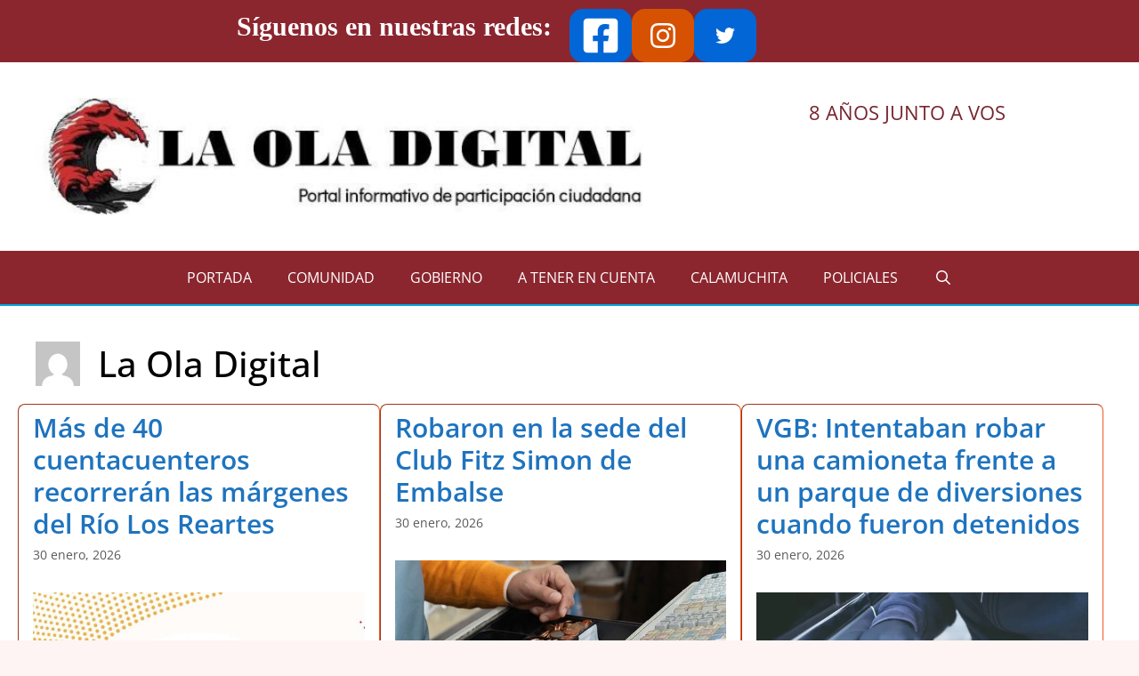

--- FILE ---
content_type: text/html; charset=UTF-8
request_url: https://laola.com.ar/author/laoladigital/
body_size: 25669
content:
<!DOCTYPE html><html lang="es"><head><meta charset="UTF-8"><link rel="preconnect" href="https://fonts.gstatic.com/" crossorigin /><meta name='robots' content='index, follow, max-image-preview:large, max-snippet:-1, max-video-preview:-1' /><meta name="viewport" content="width=device-width, initial-scale=1"><title>La Ola Digital, autor en LA OLA digital</title><link rel="canonical" href="https://laola.com.ar/author/laoladigital/" /><link rel="next" href="https://laola.com.ar/author/laoladigital/page/2/" /><meta property="og:locale" content="es_ES" /><meta property="og:type" content="profile" /><meta property="og:title" content="La Ola Digital, autor en LA OLA digital" /><meta property="og:url" content="https://laola.com.ar/author/laoladigital/" /><meta property="og:site_name" content="LA OLA digital" /><meta property="og:image" content="https://secure.gravatar.com/avatar/3f0ae4013837c69e96f6ff5a7f1d7f0d9c9d2439a56fccd23d7426d78acf867c?s=500&d=mm&r=g" /><meta name="twitter:card" content="summary_large_image" /> <script type="application/ld+json" class="yoast-schema-graph">{"@context":"https://schema.org","@graph":[{"@type":"ProfilePage","@id":"https://laola.com.ar/author/laoladigital/","url":"https://laola.com.ar/author/laoladigital/","name":"La Ola Digital, autor en LA OLA digital","isPartOf":{"@id":"https://laola.com.ar/#website"},"primaryImageOfPage":{"@id":"https://laola.com.ar/author/laoladigital/#primaryimage"},"image":{"@id":"https://laola.com.ar/author/laoladigital/#primaryimage"},"thumbnailUrl":"https://laola.com.ar/wp-content/uploads/2026/01/vcp.jpg","inLanguage":"es","potentialAction":[{"@type":"ReadAction","target":["https://laola.com.ar/author/laoladigital/"]}]},{"@type":"ImageObject","inLanguage":"es","@id":"https://laola.com.ar/author/laoladigital/#primaryimage","url":"https://laola.com.ar/wp-content/uploads/2026/01/vcp.jpg","contentUrl":"https://laola.com.ar/wp-content/uploads/2026/01/vcp.jpg","width":1350,"height":1688,"caption":"Más de 40 cuentacuenteros recorrerán las márgenes del Río Los Reartes-La Ola Digital"},{"@type":"WebSite","@id":"https://laola.com.ar/#website","url":"https://laola.com.ar/","name":"LA OLA digital","description":"Portal informativo de participación ciudadana","publisher":{"@id":"https://laola.com.ar/#organization"},"potentialAction":[{"@type":"SearchAction","target":{"@type":"EntryPoint","urlTemplate":"https://laola.com.ar/?s={search_term_string}"},"query-input":{"@type":"PropertyValueSpecification","valueRequired":true,"valueName":"search_term_string"}}],"inLanguage":"es"},{"@type":"Organization","@id":"https://laola.com.ar/#organization","name":"LA OLA digital","url":"https://laola.com.ar/","logo":{"@type":"ImageObject","inLanguage":"es","@id":"https://laola.com.ar/#/schema/logo/image/","url":"https://laola.com.ar/wp-content/uploads/2020/06/logo2020amarillo.jpeg","contentUrl":"https://laola.com.ar/wp-content/uploads/2020/06/logo2020amarillo.jpeg","width":500,"height":500,"caption":"LA OLA digital"},"image":{"@id":"https://laola.com.ar/#/schema/logo/image/"}},{"@type":"Person","@id":"https://laola.com.ar/#/schema/person/9d7c051e496f7068d99ab5b04d9dbf0d","name":"La Ola Digital","image":{"@type":"ImageObject","inLanguage":"es","@id":"https://laola.com.ar/#/schema/person/image/","url":"https://secure.gravatar.com/avatar/3f0ae4013837c69e96f6ff5a7f1d7f0d9c9d2439a56fccd23d7426d78acf867c?s=96&d=mm&r=g","contentUrl":"https://secure.gravatar.com/avatar/3f0ae4013837c69e96f6ff5a7f1d7f0d9c9d2439a56fccd23d7426d78acf867c?s=96&d=mm&r=g","caption":"La Ola Digital"},"mainEntityOfPage":{"@id":"https://laola.com.ar/author/laoladigital/"}}]}</script> <link rel='dns-prefetch' href='//www.googletagmanager.com' /><link href='https://fonts.gstatic.com' crossorigin rel='preconnect' /><link href='https://fonts.googleapis.com' crossorigin rel='preconnect' /><link rel="alternate" type="application/rss+xml" title="LA OLA digital &raquo; Feed" href="https://laola.com.ar/feed/" /><link rel="alternate" type="application/rss+xml" title="LA OLA digital &raquo; Feed de los comentarios" href="https://laola.com.ar/comments/feed/" /><link rel="alternate" type="application/rss+xml" title="LA OLA digital &raquo; Feed de entradas de La Ola Digital" href="https://laola.com.ar/author/laoladigital/feed/" /><style id='wp-img-auto-sizes-contain-inline-css'>img:is([sizes=auto i],[sizes^="auto," i]){contain-intrinsic-size:3000px 1500px}
/*# sourceURL=wp-img-auto-sizes-contain-inline-css */</style> <script src="[data-uri]" defer></script><script data-optimized="1" src="https://laola.com.ar/wp-content/plugins/litespeed-cache/assets/js/webfontloader.min.js" defer></script> <link data-optimized="1" rel='stylesheet' id='generatepress-fonts-css' href='https://laola.com.ar/wp-content/litespeed/css/d944378a9480c136a9570400d6057848.css?ver=57848' media='all' /><link data-optimized="1" rel='stylesheet' id='wp-block-library-css' href='https://laola.com.ar/wp-content/litespeed/css/771b93ba10b10b915a6f4840e47b4aec.css?ver=b4aec' media='all' /><style id='wp-block-heading-inline-css'>h1:where(.wp-block-heading).has-background,h2:where(.wp-block-heading).has-background,h3:where(.wp-block-heading).has-background,h4:where(.wp-block-heading).has-background,h5:where(.wp-block-heading).has-background,h6:where(.wp-block-heading).has-background{padding:1.25em 2.375em}h1.has-text-align-left[style*=writing-mode]:where([style*=vertical-lr]),h1.has-text-align-right[style*=writing-mode]:where([style*=vertical-rl]),h2.has-text-align-left[style*=writing-mode]:where([style*=vertical-lr]),h2.has-text-align-right[style*=writing-mode]:where([style*=vertical-rl]),h3.has-text-align-left[style*=writing-mode]:where([style*=vertical-lr]),h3.has-text-align-right[style*=writing-mode]:where([style*=vertical-rl]),h4.has-text-align-left[style*=writing-mode]:where([style*=vertical-lr]),h4.has-text-align-right[style*=writing-mode]:where([style*=vertical-rl]),h5.has-text-align-left[style*=writing-mode]:where([style*=vertical-lr]),h5.has-text-align-right[style*=writing-mode]:where([style*=vertical-rl]),h6.has-text-align-left[style*=writing-mode]:where([style*=vertical-lr]),h6.has-text-align-right[style*=writing-mode]:where([style*=vertical-rl]){rotate:180deg}
/*# sourceURL=https://laola.com.ar/wp-includes/blocks/heading/style.min.css */</style><style id='wp-block-paragraph-inline-css'>.is-small-text{font-size:.875em}.is-regular-text{font-size:1em}.is-large-text{font-size:2.25em}.is-larger-text{font-size:3em}.has-drop-cap:not(:focus):first-letter{float:left;font-size:8.4em;font-style:normal;font-weight:100;line-height:.68;margin:.05em .1em 0 0;text-transform:uppercase}body.rtl .has-drop-cap:not(:focus):first-letter{float:none;margin-left:.1em}p.has-drop-cap.has-background{overflow:hidden}:root :where(p.has-background){padding:1.25em 2.375em}:where(p.has-text-color:not(.has-link-color)) a{color:inherit}p.has-text-align-left[style*="writing-mode:vertical-lr"],p.has-text-align-right[style*="writing-mode:vertical-rl"]{rotate:180deg}
/*# sourceURL=https://laola.com.ar/wp-includes/blocks/paragraph/style.min.css */</style><style id='global-styles-inline-css'>:root{--wp--preset--aspect-ratio--square: 1;--wp--preset--aspect-ratio--4-3: 4/3;--wp--preset--aspect-ratio--3-4: 3/4;--wp--preset--aspect-ratio--3-2: 3/2;--wp--preset--aspect-ratio--2-3: 2/3;--wp--preset--aspect-ratio--16-9: 16/9;--wp--preset--aspect-ratio--9-16: 9/16;--wp--preset--color--black: #000000;--wp--preset--color--cyan-bluish-gray: #abb8c3;--wp--preset--color--white: #ffffff;--wp--preset--color--pale-pink: #f78da7;--wp--preset--color--vivid-red: #cf2e2e;--wp--preset--color--luminous-vivid-orange: #ff6900;--wp--preset--color--luminous-vivid-amber: #fcb900;--wp--preset--color--light-green-cyan: #7bdcb5;--wp--preset--color--vivid-green-cyan: #00d084;--wp--preset--color--pale-cyan-blue: #8ed1fc;--wp--preset--color--vivid-cyan-blue: #0693e3;--wp--preset--color--vivid-purple: #9b51e0;--wp--preset--color--contrast: var(--contrast);--wp--preset--color--contrast-2: var(--contrast-2);--wp--preset--color--contrast-3: var(--contrast-3);--wp--preset--color--base: var(--base);--wp--preset--color--base-2: var(--base-2);--wp--preset--color--base-3: var(--base-3);--wp--preset--color--accent: var(--accent);--wp--preset--gradient--vivid-cyan-blue-to-vivid-purple: linear-gradient(135deg,rgb(6,147,227) 0%,rgb(155,81,224) 100%);--wp--preset--gradient--light-green-cyan-to-vivid-green-cyan: linear-gradient(135deg,rgb(122,220,180) 0%,rgb(0,208,130) 100%);--wp--preset--gradient--luminous-vivid-amber-to-luminous-vivid-orange: linear-gradient(135deg,rgb(252,185,0) 0%,rgb(255,105,0) 100%);--wp--preset--gradient--luminous-vivid-orange-to-vivid-red: linear-gradient(135deg,rgb(255,105,0) 0%,rgb(207,46,46) 100%);--wp--preset--gradient--very-light-gray-to-cyan-bluish-gray: linear-gradient(135deg,rgb(238,238,238) 0%,rgb(169,184,195) 100%);--wp--preset--gradient--cool-to-warm-spectrum: linear-gradient(135deg,rgb(74,234,220) 0%,rgb(151,120,209) 20%,rgb(207,42,186) 40%,rgb(238,44,130) 60%,rgb(251,105,98) 80%,rgb(254,248,76) 100%);--wp--preset--gradient--blush-light-purple: linear-gradient(135deg,rgb(255,206,236) 0%,rgb(152,150,240) 100%);--wp--preset--gradient--blush-bordeaux: linear-gradient(135deg,rgb(254,205,165) 0%,rgb(254,45,45) 50%,rgb(107,0,62) 100%);--wp--preset--gradient--luminous-dusk: linear-gradient(135deg,rgb(255,203,112) 0%,rgb(199,81,192) 50%,rgb(65,88,208) 100%);--wp--preset--gradient--pale-ocean: linear-gradient(135deg,rgb(255,245,203) 0%,rgb(182,227,212) 50%,rgb(51,167,181) 100%);--wp--preset--gradient--electric-grass: linear-gradient(135deg,rgb(202,248,128) 0%,rgb(113,206,126) 100%);--wp--preset--gradient--midnight: linear-gradient(135deg,rgb(2,3,129) 0%,rgb(40,116,252) 100%);--wp--preset--font-size--small: 13px;--wp--preset--font-size--medium: 20px;--wp--preset--font-size--large: 36px;--wp--preset--font-size--x-large: 42px;--wp--preset--spacing--20: 0.44rem;--wp--preset--spacing--30: 0.67rem;--wp--preset--spacing--40: 1rem;--wp--preset--spacing--50: 1.5rem;--wp--preset--spacing--60: 2.25rem;--wp--preset--spacing--70: 3.38rem;--wp--preset--spacing--80: 5.06rem;--wp--preset--shadow--natural: 6px 6px 9px rgba(0, 0, 0, 0.2);--wp--preset--shadow--deep: 12px 12px 50px rgba(0, 0, 0, 0.4);--wp--preset--shadow--sharp: 6px 6px 0px rgba(0, 0, 0, 0.2);--wp--preset--shadow--outlined: 6px 6px 0px -3px rgb(255, 255, 255), 6px 6px rgb(0, 0, 0);--wp--preset--shadow--crisp: 6px 6px 0px rgb(0, 0, 0);}:where(.is-layout-flex){gap: 0.5em;}:where(.is-layout-grid){gap: 0.5em;}body .is-layout-flex{display: flex;}.is-layout-flex{flex-wrap: wrap;align-items: center;}.is-layout-flex > :is(*, div){margin: 0;}body .is-layout-grid{display: grid;}.is-layout-grid > :is(*, div){margin: 0;}:where(.wp-block-columns.is-layout-flex){gap: 2em;}:where(.wp-block-columns.is-layout-grid){gap: 2em;}:where(.wp-block-post-template.is-layout-flex){gap: 1.25em;}:where(.wp-block-post-template.is-layout-grid){gap: 1.25em;}.has-black-color{color: var(--wp--preset--color--black) !important;}.has-cyan-bluish-gray-color{color: var(--wp--preset--color--cyan-bluish-gray) !important;}.has-white-color{color: var(--wp--preset--color--white) !important;}.has-pale-pink-color{color: var(--wp--preset--color--pale-pink) !important;}.has-vivid-red-color{color: var(--wp--preset--color--vivid-red) !important;}.has-luminous-vivid-orange-color{color: var(--wp--preset--color--luminous-vivid-orange) !important;}.has-luminous-vivid-amber-color{color: var(--wp--preset--color--luminous-vivid-amber) !important;}.has-light-green-cyan-color{color: var(--wp--preset--color--light-green-cyan) !important;}.has-vivid-green-cyan-color{color: var(--wp--preset--color--vivid-green-cyan) !important;}.has-pale-cyan-blue-color{color: var(--wp--preset--color--pale-cyan-blue) !important;}.has-vivid-cyan-blue-color{color: var(--wp--preset--color--vivid-cyan-blue) !important;}.has-vivid-purple-color{color: var(--wp--preset--color--vivid-purple) !important;}.has-black-background-color{background-color: var(--wp--preset--color--black) !important;}.has-cyan-bluish-gray-background-color{background-color: var(--wp--preset--color--cyan-bluish-gray) !important;}.has-white-background-color{background-color: var(--wp--preset--color--white) !important;}.has-pale-pink-background-color{background-color: var(--wp--preset--color--pale-pink) !important;}.has-vivid-red-background-color{background-color: var(--wp--preset--color--vivid-red) !important;}.has-luminous-vivid-orange-background-color{background-color: var(--wp--preset--color--luminous-vivid-orange) !important;}.has-luminous-vivid-amber-background-color{background-color: var(--wp--preset--color--luminous-vivid-amber) !important;}.has-light-green-cyan-background-color{background-color: var(--wp--preset--color--light-green-cyan) !important;}.has-vivid-green-cyan-background-color{background-color: var(--wp--preset--color--vivid-green-cyan) !important;}.has-pale-cyan-blue-background-color{background-color: var(--wp--preset--color--pale-cyan-blue) !important;}.has-vivid-cyan-blue-background-color{background-color: var(--wp--preset--color--vivid-cyan-blue) !important;}.has-vivid-purple-background-color{background-color: var(--wp--preset--color--vivid-purple) !important;}.has-black-border-color{border-color: var(--wp--preset--color--black) !important;}.has-cyan-bluish-gray-border-color{border-color: var(--wp--preset--color--cyan-bluish-gray) !important;}.has-white-border-color{border-color: var(--wp--preset--color--white) !important;}.has-pale-pink-border-color{border-color: var(--wp--preset--color--pale-pink) !important;}.has-vivid-red-border-color{border-color: var(--wp--preset--color--vivid-red) !important;}.has-luminous-vivid-orange-border-color{border-color: var(--wp--preset--color--luminous-vivid-orange) !important;}.has-luminous-vivid-amber-border-color{border-color: var(--wp--preset--color--luminous-vivid-amber) !important;}.has-light-green-cyan-border-color{border-color: var(--wp--preset--color--light-green-cyan) !important;}.has-vivid-green-cyan-border-color{border-color: var(--wp--preset--color--vivid-green-cyan) !important;}.has-pale-cyan-blue-border-color{border-color: var(--wp--preset--color--pale-cyan-blue) !important;}.has-vivid-cyan-blue-border-color{border-color: var(--wp--preset--color--vivid-cyan-blue) !important;}.has-vivid-purple-border-color{border-color: var(--wp--preset--color--vivid-purple) !important;}.has-vivid-cyan-blue-to-vivid-purple-gradient-background{background: var(--wp--preset--gradient--vivid-cyan-blue-to-vivid-purple) !important;}.has-light-green-cyan-to-vivid-green-cyan-gradient-background{background: var(--wp--preset--gradient--light-green-cyan-to-vivid-green-cyan) !important;}.has-luminous-vivid-amber-to-luminous-vivid-orange-gradient-background{background: var(--wp--preset--gradient--luminous-vivid-amber-to-luminous-vivid-orange) !important;}.has-luminous-vivid-orange-to-vivid-red-gradient-background{background: var(--wp--preset--gradient--luminous-vivid-orange-to-vivid-red) !important;}.has-very-light-gray-to-cyan-bluish-gray-gradient-background{background: var(--wp--preset--gradient--very-light-gray-to-cyan-bluish-gray) !important;}.has-cool-to-warm-spectrum-gradient-background{background: var(--wp--preset--gradient--cool-to-warm-spectrum) !important;}.has-blush-light-purple-gradient-background{background: var(--wp--preset--gradient--blush-light-purple) !important;}.has-blush-bordeaux-gradient-background{background: var(--wp--preset--gradient--blush-bordeaux) !important;}.has-luminous-dusk-gradient-background{background: var(--wp--preset--gradient--luminous-dusk) !important;}.has-pale-ocean-gradient-background{background: var(--wp--preset--gradient--pale-ocean) !important;}.has-electric-grass-gradient-background{background: var(--wp--preset--gradient--electric-grass) !important;}.has-midnight-gradient-background{background: var(--wp--preset--gradient--midnight) !important;}.has-small-font-size{font-size: var(--wp--preset--font-size--small) !important;}.has-medium-font-size{font-size: var(--wp--preset--font-size--medium) !important;}.has-large-font-size{font-size: var(--wp--preset--font-size--large) !important;}.has-x-large-font-size{font-size: var(--wp--preset--font-size--x-large) !important;}
/*# sourceURL=global-styles-inline-css */</style><style id='classic-theme-styles-inline-css'>/*! This file is auto-generated */
.wp-block-button__link{color:#fff;background-color:#32373c;border-radius:9999px;box-shadow:none;text-decoration:none;padding:calc(.667em + 2px) calc(1.333em + 2px);font-size:1.125em}.wp-block-file__button{background:#32373c;color:#fff;text-decoration:none}
/*# sourceURL=/wp-includes/css/classic-themes.min.css */</style><link data-optimized="1" rel='stylesheet' id='contact-form-7-css' href='https://laola.com.ar/wp-content/litespeed/css/cb2d344bb80f59416dc87b47df65dc8a.css?ver=5dc8a' media='all' /><style id='wpxpo-global-style-inline-css'>:root { --preset-color1: #037fff --preset-color2: #026fe0 --preset-color3: #071323 --preset-color4: #132133 --preset-color5: #34495e --preset-color6: #787676 --preset-color7: #f0f2f3 --preset-color8: #f8f9fa --preset-color9: #ffffff }
/*# sourceURL=wpxpo-global-style-inline-css */</style><style id='ultp-preset-colors-style-inline-css'>:root { --postx_preset_Base_1_color: #f4f4ff; --postx_preset_Base_2_color: #dddff8; --postx_preset_Base_3_color: #B4B4D6; --postx_preset_Primary_color: #3323f0; --postx_preset_Secondary_color: #4a5fff; --postx_preset_Tertiary_color: #FFFFFF; --postx_preset_Contrast_3_color: #545472; --postx_preset_Contrast_2_color: #262657; --postx_preset_Contrast_1_color: #10102e; --postx_preset_Over_Primary_color: #ffffff;  }
/*# sourceURL=ultp-preset-colors-style-inline-css */</style><style id='ultp-preset-gradient-style-inline-css'>:root { --postx_preset_Primary_to_Secondary_to_Right_gradient: linear-gradient(90deg, var(--postx_preset_Primary_color) 0%, var(--postx_preset_Secondary_color) 100%); --postx_preset_Primary_to_Secondary_to_Bottom_gradient: linear-gradient(180deg, var(--postx_preset_Primary_color) 0%, var(--postx_preset_Secondary_color) 100%); --postx_preset_Secondary_to_Primary_to_Right_gradient: linear-gradient(90deg, var(--postx_preset_Secondary_color) 0%, var(--postx_preset_Primary_color) 100%); --postx_preset_Secondary_to_Primary_to_Bottom_gradient: linear-gradient(180deg, var(--postx_preset_Secondary_color) 0%, var(--postx_preset_Primary_color) 100%); --postx_preset_Cold_Evening_gradient: linear-gradient(0deg, rgb(12, 52, 131) 0%, rgb(162, 182, 223) 100%, rgb(107, 140, 206) 100%, rgb(162, 182, 223) 100%); --postx_preset_Purple_Division_gradient: linear-gradient(0deg, rgb(112, 40, 228) 0%, rgb(229, 178, 202) 100%); --postx_preset_Over_Sun_gradient: linear-gradient(60deg, rgb(171, 236, 214) 0%, rgb(251, 237, 150) 100%); --postx_preset_Morning_Salad_gradient: linear-gradient(-255deg, rgb(183, 248, 219) 0%, rgb(80, 167, 194) 100%); --postx_preset_Fabled_Sunset_gradient: linear-gradient(-270deg, rgb(35, 21, 87) 0%, rgb(68, 16, 122) 29%, rgb(255, 19, 97) 67%, rgb(255, 248, 0) 100%);  }
/*# sourceURL=ultp-preset-gradient-style-inline-css */</style><style id='ultp-preset-typo-style-inline-css'>@import url('https://fonts.googleapis.com/css?family=Roboto:100,100i,300,300i,400,400i,500,500i,700,700i,900,900i'); :root { --postx_preset_Heading_typo_font_family: Roboto; --postx_preset_Heading_typo_font_family_type: sans-serif; --postx_preset_Heading_typo_font_weight: 600; --postx_preset_Heading_typo_text_transform: capitalize; --postx_preset_Body_and_Others_typo_font_family: Roboto; --postx_preset_Body_and_Others_typo_font_family_type: sans-serif; --postx_preset_Body_and_Others_typo_font_weight: 400; --postx_preset_Body_and_Others_typo_text_transform: lowercase; --postx_preset_body_typo_font_size_lg: 16px; --postx_preset_paragraph_1_typo_font_size_lg: 12px; --postx_preset_paragraph_2_typo_font_size_lg: 12px; --postx_preset_paragraph_3_typo_font_size_lg: 12px; --postx_preset_heading_h1_typo_font_size_lg: 42px; --postx_preset_heading_h2_typo_font_size_lg: 36px; --postx_preset_heading_h3_typo_font_size_lg: 30px; --postx_preset_heading_h4_typo_font_size_lg: 24px; --postx_preset_heading_h5_typo_font_size_lg: 20px; --postx_preset_heading_h6_typo_font_size_lg: 16px; }
/*# sourceURL=ultp-preset-typo-style-inline-css */</style><link data-optimized="1" rel='stylesheet' id='generate-style-css' href='https://laola.com.ar/wp-content/litespeed/css/2a20532dcda2f599a4c8bc7c61f7b14d.css?ver=7b14d' media='all' /><style id='generate-style-inline-css'>.page-header {margin-bottom: 20px;margin-left: 20px}
.generate-columns {margin-bottom: 20px;padding-left: 20px;}.generate-columns-container {margin-left: -20px;}.page-header {margin-bottom: 20px;margin-left: 20px}.generate-columns-container > .paging-navigation {margin-left: 20px;}
body{background-color:#fdf4f3;color:#ffffff;}a{color:#1e73be;}a:hover, a:focus, a:active{color:var(--contrast);}body .grid-container{max-width:1400px;}.wp-block-group__inner-container{max-width:1400px;margin-left:auto;margin-right:auto;}.site-header .header-image{width:700px;}.generate-back-to-top{font-size:20px;border-radius:3px;position:fixed;bottom:30px;right:30px;line-height:40px;width:40px;text-align:center;z-index:10;transition:opacity 300ms ease-in-out;opacity:0.1;transform:translateY(1000px);}.generate-back-to-top__show{opacity:1;transform:translateY(0);}.navigation-search{position:absolute;left:-99999px;pointer-events:none;visibility:hidden;z-index:20;width:100%;top:0;transition:opacity 100ms ease-in-out;opacity:0;}.navigation-search.nav-search-active{left:0;right:0;pointer-events:auto;visibility:visible;opacity:1;}.navigation-search input[type="search"]{outline:0;border:0;vertical-align:bottom;line-height:1;opacity:0.9;width:100%;z-index:20;border-radius:0;-webkit-appearance:none;height:60px;}.navigation-search input::-ms-clear{display:none;width:0;height:0;}.navigation-search input::-ms-reveal{display:none;width:0;height:0;}.navigation-search input::-webkit-search-decoration, .navigation-search input::-webkit-search-cancel-button, .navigation-search input::-webkit-search-results-button, .navigation-search input::-webkit-search-results-decoration{display:none;}.main-navigation li.search-item{z-index:21;}li.search-item.active{transition:opacity 100ms ease-in-out;}.nav-left-sidebar .main-navigation li.search-item.active,.nav-right-sidebar .main-navigation li.search-item.active{width:auto;display:inline-block;float:right;}.gen-sidebar-nav .navigation-search{top:auto;bottom:0;}:root{--contrast:#bc373b;--contrast-2:#575760;--contrast-3:#b2b2be;--base:#f0f0f0;--base-2:#f7f8f9;--base-3:#ffffff;--accent:#1e73be;}:root .has-contrast-color{color:var(--contrast);}:root .has-contrast-background-color{background-color:var(--contrast);}:root .has-contrast-2-color{color:var(--contrast-2);}:root .has-contrast-2-background-color{background-color:var(--contrast-2);}:root .has-contrast-3-color{color:var(--contrast-3);}:root .has-contrast-3-background-color{background-color:var(--contrast-3);}:root .has-base-color{color:var(--base);}:root .has-base-background-color{background-color:var(--base);}:root .has-base-2-color{color:var(--base-2);}:root .has-base-2-background-color{background-color:var(--base-2);}:root .has-base-3-color{color:var(--base-3);}:root .has-base-3-background-color{background-color:var(--base-3);}:root .has-accent-color{color:var(--accent);}:root .has-accent-background-color{background-color:var(--accent);}body, button, input, select, textarea{font-family:"Open Sans", sans-serif;font-size:22px;}body{line-height:1.5;}p{margin-bottom:1em;}.entry-content > [class*="wp-block-"]:not(:last-child):not(.wp-block-heading){margin-bottom:1em;}.main-title{font-family:"PT Sans", sans-serif;font-size:74px;}.site-description{font-weight:600;}.main-navigation a, .menu-toggle{font-size:16px;}.main-navigation .main-nav ul ul li a{font-size:15px;}.sidebar .widget, .footer-widgets .widget{font-size:17px;}h1{font-weight:500;font-size:40px;}h2{font-weight:600;font-size:30px;}h3{font-size:20px;}h4{font-size:inherit;}h5{font-size:inherit;}@media (max-width:768px){.main-title{font-size:20px;}h1{font-size:30px;}h2{font-size:25px;}}.top-bar{background-color:#636363;color:#ffffff;}.top-bar a{color:#ffffff;}.top-bar a:hover{color:#303030;}.site-header{background-color:var(--base-3);color:#77242e;}.site-header a{color:#3a3a3a;}.main-title a,.main-title a:hover{color:#858989;}.site-description{color:#222222;}.main-navigation,.main-navigation ul ul{background-color:#8b262f;}.main-navigation .main-nav ul li a, .main-navigation .menu-toggle, .main-navigation .menu-bar-items{color:#ffffff;}.main-navigation .main-nav ul li:not([class*="current-menu-"]):hover > a, .main-navigation .main-nav ul li:not([class*="current-menu-"]):focus > a, .main-navigation .main-nav ul li.sfHover:not([class*="current-menu-"]) > a, .main-navigation .menu-bar-item:hover > a, .main-navigation .menu-bar-item.sfHover > a{color:var(--contrast-2);background-color:#f7d7d4;}button.menu-toggle:hover,button.menu-toggle:focus,.main-navigation .mobile-bar-items a,.main-navigation .mobile-bar-items a:hover,.main-navigation .mobile-bar-items a:focus{color:#ffffff;}.main-navigation .main-nav ul li[class*="current-menu-"] > a{color:#ffffff;background-color:#bc373b;}.navigation-search input[type="search"],.navigation-search input[type="search"]:active, .navigation-search input[type="search"]:focus, .main-navigation .main-nav ul li.search-item.active > a, .main-navigation .menu-bar-items .search-item.active > a{color:var(--contrast-2);background-color:#f7d7d4;}.main-navigation ul ul{background-color:#3f3f3f;}.main-navigation .main-nav ul ul li a{color:#ffffff;}.main-navigation .main-nav ul ul li:not([class*="current-menu-"]):hover > a,.main-navigation .main-nav ul ul li:not([class*="current-menu-"]):focus > a, .main-navigation .main-nav ul ul li.sfHover:not([class*="current-menu-"]) > a{color:#ffffff;background-color:#4f4f4f;}.main-navigation .main-nav ul ul li[class*="current-menu-"] > a{color:#f5ff00;background-color:#4f4f4f;}.separate-containers .inside-article, .separate-containers .comments-area, .separate-containers .page-header, .one-container .container, .separate-containers .paging-navigation, .inside-page-header{color:#000000;background-color:var(--base-3);}.inside-article a:hover,.paging-navigation a:hover,.comments-area a:hover,.page-header a:hover{color:#3498db;}.entry-meta{color:#595959;}.entry-meta a{color:#595959;}.entry-meta a:hover{color:#1e73be;}.sidebar .widget{color:var(--base-3);background-color:var(--base-3);}.sidebar .widget .widget-title{color:var(--base-3);}.footer-widgets{background-color:#ffffff;}.footer-widgets .widget-title{color:#000000;}.site-info{color:#ffffff;background-color:#8b262f;}.site-info a{color:#ffffff;}.site-info a:hover{color:#606060;}.footer-bar .widget_nav_menu .current-menu-item a{color:#606060;}input[type="text"],input[type="email"],input[type="url"],input[type="password"],input[type="search"],input[type="tel"],input[type="number"],textarea,select{color:#666666;background-color:#fafafa;border-color:#cccccc;}input[type="text"]:focus,input[type="email"]:focus,input[type="url"]:focus,input[type="password"]:focus,input[type="search"]:focus,input[type="tel"]:focus,input[type="number"]:focus,textarea:focus,select:focus{color:#666666;background-color:#ffffff;border-color:#bfbfbf;}button,html input[type="button"],input[type="reset"],input[type="submit"],a.button,a.wp-block-button__link:not(.has-background){color:#55c6cf;background-color:rgba(206,206,206,0.21);}button:hover,html input[type="button"]:hover,input[type="reset"]:hover,input[type="submit"]:hover,a.button:hover,button:focus,html input[type="button"]:focus,input[type="reset"]:focus,input[type="submit"]:focus,a.button:focus,a.wp-block-button__link:not(.has-background):active,a.wp-block-button__link:not(.has-background):focus,a.wp-block-button__link:not(.has-background):hover{color:#ffffff;background-color:#3f3f3f;}a.generate-back-to-top{background-color:rgba( 0,0,0,0.4 );color:#ffffff;}a.generate-back-to-top:hover,a.generate-back-to-top:focus{background-color:rgba( 0,0,0,0.6 );color:#ffffff;}:root{--gp-search-modal-bg-color:var(--base-3);--gp-search-modal-text-color:var(--contrast);--gp-search-modal-overlay-bg-color:rgba(0,0,0,0.2);}@media (max-width:768px){.main-navigation .menu-bar-item:hover > a, .main-navigation .menu-bar-item.sfHover > a{background:none;color:#ffffff;}}.inside-top-bar{padding:10px;}.inside-header{padding:40px;}.site-main .wp-block-group__inner-container{padding:40px;}.entry-content .alignwide, body:not(.no-sidebar) .entry-content .alignfull{margin-left:-40px;width:calc(100% + 80px);max-width:calc(100% + 80px);}.rtl .menu-item-has-children .dropdown-menu-toggle{padding-left:20px;}.rtl .main-navigation .main-nav ul li.menu-item-has-children > a{padding-right:20px;}.site-info{padding:20px;}@media (max-width:768px){.separate-containers .inside-article, .separate-containers .comments-area, .separate-containers .page-header, .separate-containers .paging-navigation, .one-container .site-content, .inside-page-header{padding:30px;}.site-main .wp-block-group__inner-container{padding:30px;}.site-info{padding-right:10px;padding-left:10px;}.entry-content .alignwide, body:not(.no-sidebar) .entry-content .alignfull{margin-left:-30px;width:calc(100% + 60px);max-width:calc(100% + 60px);}}.one-container .sidebar .widget{padding:0px;}/* End cached CSS */@media (max-width:768px){.main-navigation .menu-toggle,.main-navigation .mobile-bar-items,.sidebar-nav-mobile:not(#sticky-placeholder){display:block;}.main-navigation ul,.gen-sidebar-nav{display:none;}[class*="nav-float-"] .site-header .inside-header > *{float:none;clear:both;}}
.dynamic-author-image-rounded{border-radius:100%;}.dynamic-featured-image, .dynamic-author-image{vertical-align:middle;}.one-container.blog .dynamic-content-template:not(:last-child), .one-container.archive .dynamic-content-template:not(:last-child){padding-bottom:0px;}.dynamic-entry-excerpt > p:last-child{margin-bottom:0px;}
/*# sourceURL=generate-style-inline-css */</style><link data-optimized="1" rel='stylesheet' id='generate-font-icons-css' href='https://laola.com.ar/wp-content/litespeed/css/893f314d4ba2eb05d8dbb400e2c663bb.css?ver=663bb' media='all' /><link data-optimized="1" rel='stylesheet' id='generate-child-css' href='https://laola.com.ar/wp-content/litespeed/css/0eb45890d8c6cfe32cbc2e37f03b56aa.css?ver=b56aa' media='all' /><link data-optimized="1" rel='stylesheet' id='heateor_sss_frontend_css-css' href='https://laola.com.ar/wp-content/litespeed/css/ae0fb3771961126bd7222fd6f49c0cc3.css?ver=c0cc3' media='all' /><style id='heateor_sss_frontend_css-inline-css'>.heateor_sss_button_instagram span.heateor_sss_svg,a.heateor_sss_instagram span.heateor_sss_svg{background:radial-gradient(circle at 30% 107%,#fdf497 0,#fdf497 5%,#fd5949 45%,#d6249f 60%,#285aeb 90%)}.heateor_sss_horizontal_sharing .heateor_sss_svg,.heateor_sss_standard_follow_icons_container .heateor_sss_svg{color:#fff;border-width:0px;border-style:solid;border-color:transparent}.heateor_sss_horizontal_sharing .heateorSssTCBackground{color:#666}.heateor_sss_horizontal_sharing span.heateor_sss_svg:hover,.heateor_sss_standard_follow_icons_container span.heateor_sss_svg:hover{border-color:transparent;}.heateor_sss_vertical_sharing span.heateor_sss_svg,.heateor_sss_floating_follow_icons_container span.heateor_sss_svg{color:#fff;border-width:0px;border-style:solid;border-color:transparent;}.heateor_sss_vertical_sharing .heateorSssTCBackground{color:#666;}.heateor_sss_vertical_sharing span.heateor_sss_svg:hover,.heateor_sss_floating_follow_icons_container span.heateor_sss_svg:hover{border-color:transparent;}@media screen and (max-width:783px) {.heateor_sss_vertical_sharing{display:none!important}}
/*# sourceURL=heateor_sss_frontend_css-inline-css */</style><style id='generateblocks-inline-css'>.gb-container-56c55958{background-color:#8b262f;}.gb-container-7f2a5fa1{max-width:1400px;display:flex;flex-direction:row;align-items:center;padding-top:10px;margin:auto;background-color:#8b262f;}.gb-container-8f3223a2{width:50%;text-align:right;}.gb-container-de53a48e{width:50%;display:flex;flex-direction:row;justify-content:flex-start;column-gap:20px;text-align:left;padding-right:20px;padding-left:20px;margin-right:auto;margin-left:auto;}h2.gb-headline-b3dcf717{display:flex;align-items:center;justify-content:flex-end;font-family:Times New Roman;text-align:center;color:var(--base-3);}a.gb-button-f8f8da95{display:inline-flex;align-items:center;justify-content:center;column-gap:1em;width:30px;height:30px;padding:15px 20px;border-radius:15px;background-color:#0366d6;color:#ffffff;text-decoration:none;}a.gb-button-f8f8da95:hover, a.gb-button-f8f8da95:active, a.gb-button-f8f8da95:focus{background-color:#222222;color:#ffffff;}a.gb-button-f8f8da95 .gb-icon{line-height:0;}a.gb-button-f8f8da95 .gb-icon svg{width:2em;height:2em;fill:currentColor;}a.gb-button-70f98cb7{display:inline-flex;align-items:center;justify-content:center;column-gap:1em;width:30px;height:30px;padding:15px 20px;border-radius:15px;background-color:#d65202;color:#ffffff;text-decoration:none;}a.gb-button-70f98cb7:hover, a.gb-button-70f98cb7:active, a.gb-button-70f98cb7:focus{background-color:#222222;color:#ffffff;}a.gb-button-70f98cb7 .gb-icon{line-height:0;}a.gb-button-70f98cb7 .gb-icon svg{width:2rem;height:2rem;fill:currentColor;}a.gb-button-f78778c4{display:inline-flex;align-items:center;justify-content:center;column-gap:1em;width:30px;height:30px;padding:15px 20px;border-radius:15px;background-color:#0366d6;color:#ffffff;text-decoration:none;}a.gb-button-f78778c4:hover, a.gb-button-f78778c4:active, a.gb-button-f78778c4:focus{background-color:#222222;color:#ffffff;}a.gb-button-f78778c4 .gb-icon{line-height:0;}a.gb-button-f78778c4 .gb-icon svg{width:1em;height:1em;fill:currentColor;}@media (max-width: 767px) {.gb-container-8f3223a2{width:100%;}.gb-grid-wrapper > .gb-grid-column-8f3223a2{width:100%;}.gb-container-de53a48e{width:100%;}.gb-grid-wrapper > .gb-grid-column-de53a48e{width:100%;}}:root{--gb-container-width:1400px;}.gb-container .wp-block-image img{vertical-align:middle;}.gb-grid-wrapper .wp-block-image{margin-bottom:0;}.gb-highlight{background:none;}.gb-shape{line-height:0;}
/*# sourceURL=generateblocks-inline-css */</style><link data-optimized="1" rel='stylesheet' id='generate-blog-css' href='https://laola.com.ar/wp-content/litespeed/css/2b6be71e177fe6764bce332fa274b4c5.css?ver=4b4c5' media='all' /><style id='kadence-blocks-global-variables-inline-css'>:root {--global-kb-font-size-sm:clamp(0.8rem, 0.73rem + 0.217vw, 0.9rem);--global-kb-font-size-md:clamp(1.1rem, 0.995rem + 0.326vw, 1.25rem);--global-kb-font-size-lg:clamp(1.75rem, 1.576rem + 0.543vw, 2rem);--global-kb-font-size-xl:clamp(2.25rem, 1.728rem + 1.63vw, 3rem);--global-kb-font-size-xxl:clamp(2.5rem, 1.456rem + 3.26vw, 4rem);--global-kb-font-size-xxxl:clamp(2.75rem, 0.489rem + 7.065vw, 6rem);}:root {--global-palette1: #3182CE;--global-palette2: #2B6CB0;--global-palette3: #1A202C;--global-palette4: #2D3748;--global-palette5: #4A5568;--global-palette6: #718096;--global-palette7: #EDF2F7;--global-palette8: #F7FAFC;--global-palette9: #ffffff;}
/*# sourceURL=kadence-blocks-global-variables-inline-css */</style><link data-optimized="1" rel='stylesheet' id='lgc-unsemantic-grid-responsive-tablet-css' href='https://laola.com.ar/wp-content/litespeed/css/6e60c505a28423e4f84febc8b430426f.css?ver=0426f' media='all' /> <script src="https://laola.com.ar/wp-includes/js/jquery/jquery.min.js" id="jquery-core-js"></script> <script data-optimized="1" src="https://laola.com.ar/wp-content/litespeed/js/2d435730faf98f0ff1936f987e51377e.js?ver=1377e" id="jquery-migrate-js" defer data-deferred="1"></script> 
 <script src="https://www.googletagmanager.com/gtag/js?id=GT-55BNG5J" id="google_gtagjs-js" defer data-deferred="1"></script> <script id="google_gtagjs-js-after" src="[data-uri]" defer></script> <link rel="https://api.w.org/" href="https://laola.com.ar/wp-json/" /><link rel="alternate" title="JSON" type="application/json" href="https://laola.com.ar/wp-json/wp/v2/users/23" /><link rel="EditURI" type="application/rsd+xml" title="RSD" href="https://laola.com.ar/xmlrpc.php?rsd" /><meta name="generator" content="WordPress 6.9" /><meta name="generator" content="Site Kit by Google 1.171.0" />		<!--[if lt IE 9]><link rel="stylesheet" href="https://laola.com.ar/wp-content/plugins/lightweight-grid-columns/css/ie.min.css" />
<![endif]--><link rel="icon" href="https://laola.com.ar/wp-content/uploads/2024/01/laoladigital-150.jpeg" sizes="32x32" /><link rel="icon" href="https://laola.com.ar/wp-content/uploads/2024/01/laoladigital-150.jpeg" sizes="192x192" /><link rel="apple-touch-icon" href="https://laola.com.ar/wp-content/uploads/2024/01/laoladigital-150.jpeg" /><meta name="msapplication-TileImage" content="https://laola.com.ar/wp-content/uploads/2024/01/laoladigital-150.jpeg" /></head><body class="archive author author-laoladigital author-23 wp-custom-logo wp-embed-responsive wp-theme-generatepress wp-child-theme-generatepress_child post-image-below-header post-image-aligned-center masonry-enabled generate-columns-activated postx-page no-sidebar nav-below-header one-container fluid-header active-footer-widgets-0 nav-search-enabled nav-aligned-center header-aligned-left dropdown-hover" itemtype="https://schema.org/Blog" itemscope>
<a class="screen-reader-text skip-link" href="#content" title="Saltar al contenido">Saltar al contenido</a><div class="site-wrapper"><div class="gb-container gb-container-56c55958 alignwide"><div class="gb-container gb-container-7f2a5fa1 alignwide"><div class="gb-container gb-container-8f3223a2 alignwide"><h2 class="gb-headline gb-headline-b3dcf717 gb-headline-text">Síguenos en nuestras redes:</h2></div><div class="gb-container gb-container-de53a48e alignwide"><div class="gb-container gb-container-26583457"><a class="gb-button gb-button-f8f8da95" href="https://www.facebook.com/laoladigitalok?mibextid=ZbWKwL" target="_blank" rel="nofollow noopener noreferrer"><span class="gb-icon"><svg aria-hidden="true" role="img" height="1em" width="1em" viewBox="0 0 448 512" xmlns="http://www.w3.org/2000/svg"><path fill="currentColor" d="M400 32H48A48 48 0 0 0 0 80v352a48 48 0 0 0 48 48h137.25V327.69h-63V256h63v-54.64c0-62.15 37-96.48 93.67-96.48 27.14 0 55.52 4.84 55.52 4.84v61h-31.27c-30.81 0-40.42 19.12-40.42 38.73V256h68.78l-11 71.69h-57.78V480H400a48 48 0 0 0 48-48V80a48 48 0 0 0-48-48z"></path></svg></span></a></div><div class="gb-container gb-container-b31341f1"><a class="gb-button gb-button-70f98cb7" href="https://www.instagram.com/la.ola.digital?igsh=NTRleGdmeXAzZm13" target="_blank" rel="nofollow noopener noreferrer"><span class="gb-icon"><svg aria-hidden="true" role="img" height="1em" width="1em" viewBox="0 0 448 512" xmlns="http://www.w3.org/2000/svg"><path fill="currentColor" d="M224.1 141c-63.6 0-114.9 51.3-114.9 114.9s51.3 114.9 114.9 114.9S339 319.5 339 255.9 287.7 141 224.1 141zm0 189.6c-41.1 0-74.7-33.5-74.7-74.7s33.5-74.7 74.7-74.7 74.7 33.5 74.7 74.7-33.6 74.7-74.7 74.7zm146.4-194.3c0 14.9-12 26.8-26.8 26.8-14.9 0-26.8-12-26.8-26.8s12-26.8 26.8-26.8 26.8 12 26.8 26.8zm76.1 27.2c-1.7-35.9-9.9-67.7-36.2-93.9-26.2-26.2-58-34.4-93.9-36.2-37-2.1-147.9-2.1-184.9 0-35.8 1.7-67.6 9.9-93.9 36.1s-34.4 58-36.2 93.9c-2.1 37-2.1 147.9 0 184.9 1.7 35.9 9.9 67.7 36.2 93.9s58 34.4 93.9 36.2c37 2.1 147.9 2.1 184.9 0 35.9-1.7 67.7-9.9 93.9-36.2 26.2-26.2 34.4-58 36.2-93.9 2.1-37 2.1-147.8 0-184.8zM398.8 388c-7.8 19.6-22.9 34.7-42.6 42.6-29.5 11.7-99.5 9-132.1 9s-102.7 2.6-132.1-9c-19.6-7.8-34.7-22.9-42.6-42.6-11.7-29.5-9-99.5-9-132.1s-2.6-102.7 9-132.1c7.8-19.6 22.9-34.7 42.6-42.6 29.5-11.7 99.5-9 132.1-9s102.7-2.6 132.1 9c19.6 7.8 34.7 22.9 42.6 42.6 11.7 29.5 9 99.5 9 132.1s2.7 102.7-9 132.1z"></path></svg></span></a></div><div class="gb-container gb-container-4fe3b4de"><a class="gb-button gb-button-f78778c4" href="https://x.com/LaOlaDigital1?t=HjDOprl20JD4CXB0UhhBcw&amp;s=08" target="_blank" rel="nofollow noopener noreferrer"><span class="gb-icon"><svg aria-hidden="true" role="img" height="1em" width="1em" viewBox="0 0 512 512" xmlns="http://www.w3.org/2000/svg"><path fill="currentColor" d="M459.37 151.716c.325 4.548.325 9.097.325 13.645 0 138.72-105.583 298.558-298.558 298.558-59.452 0-114.68-17.219-161.137-47.106 8.447.974 16.568 1.299 25.34 1.299 49.055 0 94.213-16.568 130.274-44.832-46.132-.975-84.792-31.188-98.112-72.772 6.498.974 12.995 1.624 19.818 1.624 9.421 0 18.843-1.3 27.614-3.573-48.081-9.747-84.143-51.98-84.143-102.985v-1.299c13.969 7.797 30.214 12.67 47.431 13.319-28.264-18.843-46.781-51.005-46.781-87.391 0-19.492 5.197-37.36 14.294-52.954 51.655 63.675 129.3 105.258 216.365 109.807-1.624-7.797-2.599-15.918-2.599-24.04 0-57.828 46.782-104.934 104.934-104.934 30.213 0 57.502 12.67 76.67 33.137 23.715-4.548 46.456-13.32 66.599-25.34-7.798 24.366-24.366 44.833-46.132 57.827 21.117-2.273 41.584-8.122 60.426-16.243-14.292 20.791-32.161 39.308-52.628 54.253z"></path></svg></span></a></div></div></div></div><header class="site-header" id="masthead" aria-label="Sitio"  itemtype="https://schema.org/WPHeader" itemscope><div class="inside-header grid-container grid-parent"><div class="header-widget"><aside id="text-3" class="widget inner-padding widget_text"><div class="textwidget"><p>8 AÑOS JUNTO A VOS</p></div></aside></div><div class="site-logo">
<a href="https://laola.com.ar/" rel="home">
<img data-lazyloaded="1" src="[data-uri]" class="header-image is-logo-image" alt="LA OLA digital" data-src="https://laola.com.ar/wp-content/uploads/2020/06/laoladigital-logo-2020-G.jpg" data-srcset="https://laola.com.ar/wp-content/uploads/2020/06/laoladigital-logo-2020-G.jpg 1x, https://laola.com.ar/wp-content/uploads/2024/01/laoladigital-150.jpeg 2x" width="700" height="132" /><noscript><img  class="header-image is-logo-image" alt="LA OLA digital" src="https://laola.com.ar/wp-content/uploads/2020/06/laoladigital-logo-2020-G.jpg" srcset="https://laola.com.ar/wp-content/uploads/2020/06/laoladigital-logo-2020-G.jpg 1x, https://laola.com.ar/wp-content/uploads/2024/01/laoladigital-150.jpeg 2x" width="700" height="132" /></noscript>
</a></div></div></header><nav class="main-navigation sub-menu-right" id="site-navigation" aria-label="Principal"  itemtype="https://schema.org/SiteNavigationElement" itemscope><div class="inside-navigation grid-container grid-parent"><form method="get" class="search-form navigation-search" action="https://laola.com.ar/">
<input type="search" class="search-field" value="" name="s" title="Buscar" /></form><div class="mobile-bar-items">
<span class="search-item">
<a aria-label="Abrir la barra de búsqueda" href="#">
</a>
</span></div>
<button class="menu-toggle" aria-controls="primary-menu" aria-expanded="false">
<span class="mobile-menu">Menú</span>				</button><div id="primary-menu" class="main-nav"><ul id="menu-menu-nuevo" class=" menu sf-menu"><li id="menu-item-46484" class="menu-item menu-item-type-custom menu-item-object-custom menu-item-home menu-item-46484"><a href="https://laola.com.ar">PORTADA</a></li><li id="menu-item-61684" class="menu-item menu-item-type-post_type menu-item-object-page menu-item-61684"><a href="https://laola.com.ar/comunidad-listado/">COMUNIDAD</a></li><li id="menu-item-61686" class="menu-item menu-item-type-post_type menu-item-object-page menu-item-61686"><a href="https://laola.com.ar/gobierno-listado/">GOBIERNO</a></li><li id="menu-item-61685" class="menu-item menu-item-type-post_type menu-item-object-page menu-item-61685"><a href="https://laola.com.ar/a-tener-en-cuenta-listado/">A TENER EN CUENTA</a></li><li id="menu-item-61688" class="menu-item menu-item-type-post_type menu-item-object-page menu-item-61688"><a href="https://laola.com.ar/calamuchita-noticias/">CALAMUCHITA</a></li><li id="menu-item-61689" class="menu-item menu-item-type-post_type menu-item-object-page menu-item-61689"><a href="https://laola.com.ar/noticias-policiales/">POLICIALES</a></li><li class="search-item menu-item-align-right"><a aria-label="Abrir la barra de búsqueda" href="#"></a></li></ul></div></div></nav><div class="site grid-container container hfeed grid-parent" id="page"><div class="site-content" id="content"><div class="content-area grid-parent mobile-grid-100 grid-100 tablet-grid-100" id="primary"><main class="site-main" id="main"><div class="generate-columns-container masonry-container are-images-unloaded"><div class="grid-sizer grid-33 tablet-grid-50 mobile-grid-100"></div><header class="page-header" aria-label="Página"><h1 class="page-title">
<img data-lazyloaded="1" src="[data-uri]" alt='' data-src='https://secure.gravatar.com/avatar/3f0ae4013837c69e96f6ff5a7f1d7f0d9c9d2439a56fccd23d7426d78acf867c?s=50&#038;d=mm&#038;r=g' data-srcset='https://secure.gravatar.com/avatar/3f0ae4013837c69e96f6ff5a7f1d7f0d9c9d2439a56fccd23d7426d78acf867c?s=100&#038;d=mm&#038;r=g 2x' class='avatar avatar-50 photo' height='50' width='50' decoding='async'/><noscript><img alt='' src='https://secure.gravatar.com/avatar/3f0ae4013837c69e96f6ff5a7f1d7f0d9c9d2439a56fccd23d7426d78acf867c?s=50&#038;d=mm&#038;r=g' srcset='https://secure.gravatar.com/avatar/3f0ae4013837c69e96f6ff5a7f1d7f0d9c9d2439a56fccd23d7426d78acf867c?s=100&#038;d=mm&#038;r=g 2x' class='avatar avatar-50 photo' height='50' width='50' decoding='async'/></noscript><span class="vcard">La Ola Digital</span></h1></header><article id="post-73556" class="post-73556 post type-post status-publish format-standard has-post-thumbnail hentry category-destacadas masonry-post generate-columns tablet-grid-50 mobile-grid-100 grid-parent grid-33" itemtype="https://schema.org/CreativeWork" itemscope><div class="inside-article"><header class="entry-header"><h2 class="entry-title" itemprop="headline"><a href="https://laola.com.ar/mas-de-40-cuentacuenteros-recorreran-las-margenes-del-rio-los-reartes/" rel="bookmark">Más de 40 cuentacuenteros recorrerán las márgenes del Río Los Reartes</a></h2><div class="entry-meta">
<span class="posted-on"><time class="entry-date published" datetime="2026-01-30T14:24:27-03:00" itemprop="datePublished">30 enero, 2026</time></span></div></header><div class="post-image">
<a href="https://laola.com.ar/mas-de-40-cuentacuenteros-recorreran-las-margenes-del-rio-los-reartes/">
<img data-lazyloaded="1" src="[data-uri]" width="640" height="800" data-src="https://laola.com.ar/wp-content/uploads/2026/01/vcp-640x800.jpg" class="attachment-medium size-medium wp-post-image" alt="Más de 40 cuentacuenteros recorrerán las márgenes del Río Los Reartes-La Ola Digital" itemprop="image" decoding="async" fetchpriority="high" data-srcset="https://laola.com.ar/wp-content/uploads/2026/01/vcp-640x800.jpg 640w, https://laola.com.ar/wp-content/uploads/2026/01/vcp-768x960.jpg 768w, https://laola.com.ar/wp-content/uploads/2026/01/vcp-1228x1536.jpg 1228w, https://laola.com.ar/wp-content/uploads/2026/01/vcp.jpg 1350w" data-sizes="(max-width: 640px) 100vw, 640px" /><noscript><img width="640" height="800" src="https://laola.com.ar/wp-content/uploads/2026/01/vcp-640x800.jpg" class="attachment-medium size-medium wp-post-image" alt="Más de 40 cuentacuenteros recorrerán las márgenes del Río Los Reartes-La Ola Digital" itemprop="image" decoding="async" fetchpriority="high" srcset="https://laola.com.ar/wp-content/uploads/2026/01/vcp-640x800.jpg 640w, https://laola.com.ar/wp-content/uploads/2026/01/vcp-768x960.jpg 768w, https://laola.com.ar/wp-content/uploads/2026/01/vcp-1228x1536.jpg 1228w, https://laola.com.ar/wp-content/uploads/2026/01/vcp.jpg 1350w" sizes="(max-width: 640px) 100vw, 640px" /></noscript>
</a></div><div class="entry-summary" itemprop="text"><p>Del 5 al 8 de febrero llega el ENTRECUENTEROS SERRANO, &#8230;</p><p class="read-more-container"><a title="Más de 40 cuentacuenteros recorrerán las márgenes del Río Los Reartes" class="read-more button" href="https://laola.com.ar/mas-de-40-cuentacuenteros-recorreran-las-margenes-del-rio-los-reartes/#more-73556" aria-label="Leer más sobre Más de 40 cuentacuenteros recorrerán las márgenes del Río Los Reartes">LEER MÁS</a></p></div><footer class="entry-meta" aria-label="Meta de entradas"></footer></div></article><article id="post-73553" class="post-73553 post type-post status-publish format-standard has-post-thumbnail hentry category-destacadas masonry-post generate-columns tablet-grid-50 mobile-grid-100 grid-parent grid-33" itemtype="https://schema.org/CreativeWork" itemscope><div class="inside-article"><header class="entry-header"><h2 class="entry-title" itemprop="headline"><a href="https://laola.com.ar/robaron-en-la-sede-del-club-fitz-simon-de-embalse/" rel="bookmark">Robaron en la sede del Club Fitz Simon de Embalse</a></h2><div class="entry-meta">
<span class="posted-on"><time class="entry-date published" datetime="2026-01-30T14:10:36-03:00" itemprop="datePublished">30 enero, 2026</time></span></div></header><div class="post-image">
<a href="https://laola.com.ar/robaron-en-la-sede-del-club-fitz-simon-de-embalse/">
<img data-lazyloaded="1" src="[data-uri]" width="620" height="350" data-src="https://laola.com.ar/wp-content/uploads/2026/01/robo-embalse.jpg" class="attachment-medium size-medium wp-post-image" alt="Robaron en la sede del Club Fitz Simon de Embalse-La Ola Digital" itemprop="image" decoding="async" /><noscript><img width="620" height="350" src="https://laola.com.ar/wp-content/uploads/2026/01/robo-embalse.jpg" class="attachment-medium size-medium wp-post-image" alt="Robaron en la sede del Club Fitz Simon de Embalse-La Ola Digital" itemprop="image" decoding="async" /></noscript>
</a></div><div class="entry-summary" itemprop="text"><p>El hurto se perpetró este jueves por la tarde. Abrieron &#8230;</p><p class="read-more-container"><a title="Robaron en la sede del Club Fitz Simon de Embalse" class="read-more button" href="https://laola.com.ar/robaron-en-la-sede-del-club-fitz-simon-de-embalse/#more-73553" aria-label="Leer más sobre Robaron en la sede del Club Fitz Simon de Embalse">LEER MÁS</a></p></div><footer class="entry-meta" aria-label="Meta de entradas"></footer></div></article><article id="post-73550" class="post-73550 post type-post status-publish format-standard has-post-thumbnail hentry category-destacadas masonry-post generate-columns tablet-grid-50 mobile-grid-100 grid-parent grid-33" itemtype="https://schema.org/CreativeWork" itemscope><div class="inside-article"><header class="entry-header"><h2 class="entry-title" itemprop="headline"><a href="https://laola.com.ar/vgb-intentaban-robar-una-camioneta-frente-a-un-parque-de-diversiones-cuando-fueron-detenidos/" rel="bookmark">VGB: Intentaban robar una camioneta frente a un parque de diversiones cuando fueron detenidos</a></h2><div class="entry-meta">
<span class="posted-on"><time class="entry-date published" datetime="2026-01-30T13:56:53-03:00" itemprop="datePublished">30 enero, 2026</time></span></div></header><div class="post-image">
<a href="https://laola.com.ar/vgb-intentaban-robar-una-camioneta-frente-a-un-parque-de-diversiones-cuando-fueron-detenidos/">
<img data-lazyloaded="1" src="[data-uri]" width="600" height="400" data-src="https://laola.com.ar/wp-content/uploads/2026/01/ladron-vgc.webp" class="attachment-medium size-medium wp-post-image" alt="VGB: Intentaban robar una camioneta frente a un parque de diversiones cuando fueron detenidos-La Ola Digital" itemprop="image" decoding="async" /><noscript><img width="600" height="400" src="https://laola.com.ar/wp-content/uploads/2026/01/ladron-vgc.webp" class="attachment-medium size-medium wp-post-image" alt="VGB: Intentaban robar una camioneta frente a un parque de diversiones cuando fueron detenidos-La Ola Digital" itemprop="image" decoding="async" /></noscript>
</a></div><div class="entry-summary" itemprop="text"><p>Sucedió este jueves. Los tres sujetos son de Córdoba Capital. &#8230;</p><p class="read-more-container"><a title="VGB: Intentaban robar una camioneta frente a un parque de diversiones cuando fueron detenidos" class="read-more button" href="https://laola.com.ar/vgb-intentaban-robar-una-camioneta-frente-a-un-parque-de-diversiones-cuando-fueron-detenidos/#more-73550" aria-label="Leer más sobre VGB: Intentaban robar una camioneta frente a un parque de diversiones cuando fueron detenidos">LEER MÁS</a></p></div><footer class="entry-meta" aria-label="Meta de entradas"></footer></div></article><article id="post-73547" class="post-73547 post type-post status-publish format-standard has-post-thumbnail hentry category-comunidad masonry-post generate-columns tablet-grid-50 mobile-grid-100 grid-parent grid-33" itemtype="https://schema.org/CreativeWork" itemscope><div class="inside-article"><header class="entry-header"><h2 class="entry-title" itemprop="headline"><a href="https://laola.com.ar/inhabilitaron-a-la-conductora-de-la-hilux-roja-de-las-altas-cumbres/" rel="bookmark">Inhabilitaron a la conductora de la Hilux roja de las Altas Cumbres</a></h2><div class="entry-meta">
<span class="posted-on"><time class="entry-date published" datetime="2026-01-29T11:24:49-03:00" itemprop="datePublished">29 enero, 2026</time></span></div></header><div class="post-image">
<a href="https://laola.com.ar/inhabilitaron-a-la-conductora-de-la-hilux-roja-de-las-altas-cumbres/">
<img data-lazyloaded="1" src="[data-uri]" width="640" height="330" data-src="https://laola.com.ar/wp-content/uploads/2026/01/inbound2160474747502307050-640x330.jpg" class="attachment-medium size-medium wp-post-image" alt="Inhabilitaron a la conductora de la Hilux roja de las Altas Cumbres" itemprop="image" decoding="async" data-srcset="https://laola.com.ar/wp-content/uploads/2026/01/inbound2160474747502307050-640x330.jpg 640w, https://laola.com.ar/wp-content/uploads/2026/01/inbound2160474747502307050-768x396.jpg 768w, https://laola.com.ar/wp-content/uploads/2026/01/inbound2160474747502307050.jpg 1024w" data-sizes="(max-width: 640px) 100vw, 640px" /><noscript><img width="640" height="330" src="https://laola.com.ar/wp-content/uploads/2026/01/inbound2160474747502307050-640x330.jpg" class="attachment-medium size-medium wp-post-image" alt="Inhabilitaron a la conductora de la Hilux roja de las Altas Cumbres" itemprop="image" decoding="async" srcset="https://laola.com.ar/wp-content/uploads/2026/01/inbound2160474747502307050-640x330.jpg 640w, https://laola.com.ar/wp-content/uploads/2026/01/inbound2160474747502307050-768x396.jpg 768w, https://laola.com.ar/wp-content/uploads/2026/01/inbound2160474747502307050.jpg 1024w" sizes="(max-width: 640px) 100vw, 640px" /></noscript>
</a></div><div class="entry-summary" itemprop="text"><p>La mujer fue registrada realizando maniobras temerarias y sobrepasos indebidos &#8230;</p><p class="read-more-container"><a title="Inhabilitaron a la conductora de la Hilux roja de las Altas Cumbres" class="read-more button" href="https://laola.com.ar/inhabilitaron-a-la-conductora-de-la-hilux-roja-de-las-altas-cumbres/#more-73547" aria-label="Leer más sobre Inhabilitaron a la conductora de la Hilux roja de las Altas Cumbres">LEER MÁS</a></p></div><footer class="entry-meta" aria-label="Meta de entradas"></footer></div></article><article id="post-73545" class="post-73545 post type-post status-publish format-standard has-post-thumbnail hentry category-comunidad masonry-post generate-columns tablet-grid-50 mobile-grid-100 grid-parent grid-33" itemtype="https://schema.org/CreativeWork" itemscope><div class="inside-article"><header class="entry-header"><h2 class="entry-title" itemprop="headline"><a href="https://laola.com.ar/cordoba-cuenta-con-una-planta-que-genera-energia-a-partir-de-residuos-cloacales/" rel="bookmark">Córdoba cuenta con una planta que genera energía a partir de residuos cloacales</a></h2><div class="entry-meta">
<span class="posted-on"><time class="entry-date published" datetime="2026-01-29T11:22:20-03:00" itemprop="datePublished">29 enero, 2026</time></span></div></header><div class="post-image">
<a href="https://laola.com.ar/cordoba-cuenta-con-una-planta-que-genera-energia-a-partir-de-residuos-cloacales/">
<img data-lazyloaded="1" src="[data-uri]" width="640" height="427" data-src="https://laola.com.ar/wp-content/uploads/2026/01/inbound8102142422709723065-640x427.jpg" class="attachment-medium size-medium wp-post-image" alt="Córdoba cuenta con una planta que genera energía a partir de residuos cloacales" itemprop="image" decoding="async" data-srcset="https://laola.com.ar/wp-content/uploads/2026/01/inbound8102142422709723065-640x427.jpg 640w, https://laola.com.ar/wp-content/uploads/2026/01/inbound8102142422709723065-768x512.jpg 768w, https://laola.com.ar/wp-content/uploads/2026/01/inbound8102142422709723065.jpg 990w" data-sizes="(max-width: 640px) 100vw, 640px" /><noscript><img width="640" height="427" src="https://laola.com.ar/wp-content/uploads/2026/01/inbound8102142422709723065-640x427.jpg" class="attachment-medium size-medium wp-post-image" alt="Córdoba cuenta con una planta que genera energía a partir de residuos cloacales" itemprop="image" decoding="async" srcset="https://laola.com.ar/wp-content/uploads/2026/01/inbound8102142422709723065-640x427.jpg 640w, https://laola.com.ar/wp-content/uploads/2026/01/inbound8102142422709723065-768x512.jpg 768w, https://laola.com.ar/wp-content/uploads/2026/01/inbound8102142422709723065.jpg 990w" sizes="(max-width: 640px) 100vw, 640px" /></noscript>
</a></div><div class="entry-summary" itemprop="text"><p>En la ciudad de Córdoba funciona una planta que transforma &#8230;</p><p class="read-more-container"><a title="Córdoba cuenta con una planta que genera energía a partir de residuos cloacales" class="read-more button" href="https://laola.com.ar/cordoba-cuenta-con-una-planta-que-genera-energia-a-partir-de-residuos-cloacales/#more-73545" aria-label="Leer más sobre Córdoba cuenta con una planta que genera energía a partir de residuos cloacales">LEER MÁS</a></p></div><footer class="entry-meta" aria-label="Meta de entradas"></footer></div></article><article id="post-73543" class="post-73543 post type-post status-publish format-standard has-post-thumbnail hentry category-comunidad masonry-post generate-columns tablet-grid-50 mobile-grid-100 grid-parent grid-33" itemtype="https://schema.org/CreativeWork" itemscope><div class="inside-article"><header class="entry-header"><h2 class="entry-title" itemprop="headline"><a href="https://laola.com.ar/este-viernes-cobraran-los-jubilados-provinciales/" rel="bookmark">Este viernes cobrarán los jubilados provinciales</a></h2><div class="entry-meta">
<span class="posted-on"><time class="entry-date published" datetime="2026-01-29T11:19:56-03:00" itemprop="datePublished">29 enero, 2026</time></span></div></header><div class="post-image">
<a href="https://laola.com.ar/este-viernes-cobraran-los-jubilados-provinciales/">
<img data-lazyloaded="1" src="[data-uri]" width="640" height="427" data-src="https://laola.com.ar/wp-content/uploads/2026/01/inbound6996435851710811627-640x427.jpg" class="attachment-medium size-medium wp-post-image" alt="Este viernes cobrarán los jubilados provinciales" itemprop="image" decoding="async" data-srcset="https://laola.com.ar/wp-content/uploads/2026/01/inbound6996435851710811627-640x427.jpg 640w, https://laola.com.ar/wp-content/uploads/2026/01/inbound6996435851710811627-768x512.jpg 768w, https://laola.com.ar/wp-content/uploads/2026/01/inbound6996435851710811627.jpg 990w" data-sizes="(max-width: 640px) 100vw, 640px" /><noscript><img width="640" height="427" src="https://laola.com.ar/wp-content/uploads/2026/01/inbound6996435851710811627-640x427.jpg" class="attachment-medium size-medium wp-post-image" alt="Este viernes cobrarán los jubilados provinciales" itemprop="image" decoding="async" srcset="https://laola.com.ar/wp-content/uploads/2026/01/inbound6996435851710811627-640x427.jpg 640w, https://laola.com.ar/wp-content/uploads/2026/01/inbound6996435851710811627-768x512.jpg 768w, https://laola.com.ar/wp-content/uploads/2026/01/inbound6996435851710811627.jpg 990w" sizes="(max-width: 640px) 100vw, 640px" /></noscript>
</a></div><div class="entry-summary" itemprop="text"><p>El cronograma para los empleados inicia con el pago a &#8230;</p><p class="read-more-container"><a title="Este viernes cobrarán los jubilados provinciales" class="read-more button" href="https://laola.com.ar/este-viernes-cobraran-los-jubilados-provinciales/#more-73543" aria-label="Leer más sobre Este viernes cobrarán los jubilados provinciales">LEER MÁS</a></p></div><footer class="entry-meta" aria-label="Meta de entradas"></footer></div></article><article id="post-73541" class="post-73541 post type-post status-publish format-standard has-post-thumbnail hentry category-comunidad masonry-post generate-columns tablet-grid-50 mobile-grid-100 grid-parent grid-33" itemtype="https://schema.org/CreativeWork" itemscope><div class="inside-article"><header class="entry-header"><h2 class="entry-title" itemprop="headline"><a href="https://laola.com.ar/bomberos-cordobeses-rescataron-a-dos-personas-en-chubut/" rel="bookmark">Bomberos cordobeses rescataron a dos personas en Chubut</a></h2><div class="entry-meta">
<span class="posted-on"><time class="updated" datetime="2026-01-30T13:57:38-03:00" itemprop="dateModified">30 enero, 2026</time><time class="entry-date published" datetime="2026-01-29T10:57:09-03:00" itemprop="datePublished">29 enero, 2026</time></span></div></header><div class="post-image">
<a href="https://laola.com.ar/bomberos-cordobeses-rescataron-a-dos-personas-en-chubut/">
<img data-lazyloaded="1" src="[data-uri]" width="640" height="408" data-src="https://laola.com.ar/wp-content/uploads/2026/01/inbound2172899757853643444-640x408.jpg" class="attachment-medium size-medium wp-post-image" alt="Bomberos cordobeses rescataron a dos personas en Chubut" itemprop="image" decoding="async" data-srcset="https://laola.com.ar/wp-content/uploads/2026/01/inbound2172899757853643444-640x408.jpg 640w, https://laola.com.ar/wp-content/uploads/2026/01/inbound2172899757853643444-768x490.jpg 768w, https://laola.com.ar/wp-content/uploads/2026/01/inbound2172899757853643444.jpg 1024w" data-sizes="(max-width: 640px) 100vw, 640px" /><noscript><img width="640" height="408" src="https://laola.com.ar/wp-content/uploads/2026/01/inbound2172899757853643444-640x408.jpg" class="attachment-medium size-medium wp-post-image" alt="Bomberos cordobeses rescataron a dos personas en Chubut" itemprop="image" decoding="async" srcset="https://laola.com.ar/wp-content/uploads/2026/01/inbound2172899757853643444-640x408.jpg 640w, https://laola.com.ar/wp-content/uploads/2026/01/inbound2172899757853643444-768x490.jpg 768w, https://laola.com.ar/wp-content/uploads/2026/01/inbound2172899757853643444.jpg 1024w" sizes="(max-width: 640px) 100vw, 640px" /></noscript>
</a></div><div class="entry-summary" itemprop="text"><p>En el lugar 26 bomberos voluntarios de Córdoba combaten uno &#8230;</p><p class="read-more-container"><a title="Bomberos cordobeses rescataron a dos personas en Chubut" class="read-more button" href="https://laola.com.ar/bomberos-cordobeses-rescataron-a-dos-personas-en-chubut/#more-73541" aria-label="Leer más sobre Bomberos cordobeses rescataron a dos personas en Chubut">LEER MÁS</a></p></div><footer class="entry-meta" aria-label="Meta de entradas"></footer></div></article><article id="post-73539" class="post-73539 post type-post status-publish format-standard has-post-thumbnail hentry category-a-tener-en-cuenta masonry-post generate-columns tablet-grid-50 mobile-grid-100 grid-parent grid-33" itemtype="https://schema.org/CreativeWork" itemscope><div class="inside-article"><header class="entry-header"><h2 class="entry-title" itemprop="headline"><a href="https://laola.com.ar/ola-de-calor-en-cordoba-2/" rel="bookmark">Ola de calor en Córdoba</a></h2><div class="entry-meta">
<span class="posted-on"><time class="updated" datetime="2026-01-30T13:58:13-03:00" itemprop="dateModified">30 enero, 2026</time><time class="entry-date published" datetime="2026-01-29T10:55:11-03:00" itemprop="datePublished">29 enero, 2026</time></span></div></header><div class="post-image">
<a href="https://laola.com.ar/ola-de-calor-en-cordoba-2/">
<img data-lazyloaded="1" src="[data-uri]" width="511" height="338" data-src="https://laola.com.ar/wp-content/uploads/2026/01/inbound4197563117218007619.jpg" class="attachment-medium size-medium wp-post-image" alt="Ola de calor en Córdoba" itemprop="image" decoding="async" /><noscript><img width="511" height="338" src="https://laola.com.ar/wp-content/uploads/2026/01/inbound4197563117218007619.jpg" class="attachment-medium size-medium wp-post-image" alt="Ola de calor en Córdoba" itemprop="image" decoding="async" /></noscript>
</a></div><div class="entry-summary" itemprop="text"><p>Se esperan máximas que podrían llegar a los 37 grados. &#8230;</p><p class="read-more-container"><a title="Ola de calor en Córdoba" class="read-more button" href="https://laola.com.ar/ola-de-calor-en-cordoba-2/#more-73539" aria-label="Leer más sobre Ola de calor en Córdoba">LEER MÁS</a></p></div><footer class="entry-meta" aria-label="Meta de entradas"></footer></div></article><article id="post-73537" class="post-73537 post type-post status-publish format-standard has-post-thumbnail hentry category-economia masonry-post generate-columns tablet-grid-50 mobile-grid-100 grid-parent grid-33" itemtype="https://schema.org/CreativeWork" itemscope><div class="inside-article"><header class="entry-header"><h2 class="entry-title" itemprop="headline"><a href="https://laola.com.ar/refuerzo-de-la-tarjeta-alimentar/" rel="bookmark">Refuerzo de la Tarjeta Alimentar</a></h2><div class="entry-meta">
<span class="posted-on"><time class="updated" datetime="2026-01-30T13:58:27-03:00" itemprop="dateModified">30 enero, 2026</time><time class="entry-date published" datetime="2026-01-29T10:52:32-03:00" itemprop="datePublished">29 enero, 2026</time></span></div></header><div class="post-image">
<a href="https://laola.com.ar/refuerzo-de-la-tarjeta-alimentar/">
<img data-lazyloaded="1" src="[data-uri]" width="576" height="384" data-src="https://laola.com.ar/wp-content/uploads/2026/01/inbound2014583087654504735.jpg" class="attachment-medium size-medium wp-post-image" alt="Refuerzo de la Tarjeta Alimentar" itemprop="image" decoding="async" /><noscript><img width="576" height="384" src="https://laola.com.ar/wp-content/uploads/2026/01/inbound2014583087654504735.jpg" class="attachment-medium size-medium wp-post-image" alt="Refuerzo de la Tarjeta Alimentar" itemprop="image" decoding="async" /></noscript>
</a></div><div class="entry-summary" itemprop="text"><p>El refuerzo se paga de manera automática junto con la &#8230;</p><p class="read-more-container"><a title="Refuerzo de la Tarjeta Alimentar" class="read-more button" href="https://laola.com.ar/refuerzo-de-la-tarjeta-alimentar/#more-73537" aria-label="Leer más sobre Refuerzo de la Tarjeta Alimentar">LEER MÁS</a></p></div><footer class="entry-meta" aria-label="Meta de entradas"></footer></div></article><article id="post-73525" class="post-73525 post type-post status-publish format-standard has-post-thumbnail hentry category-policiales masonry-post generate-columns tablet-grid-50 mobile-grid-100 grid-parent grid-33" itemtype="https://schema.org/CreativeWork" itemscope><div class="inside-article"><header class="entry-header"><h2 class="entry-title" itemprop="headline"><a href="https://laola.com.ar/desbarataron-un-quiosco-de-venta-de-droga/" rel="bookmark">Desbarataron un quiosco de venta de droga</a></h2><div class="entry-meta">
<span class="posted-on"><time class="updated" datetime="2026-01-29T10:53:04-03:00" itemprop="dateModified">29 enero, 2026</time><time class="entry-date published" datetime="2026-01-28T11:19:18-03:00" itemprop="datePublished">28 enero, 2026</time></span></div></header><div class="post-image">
<a href="https://laola.com.ar/desbarataron-un-quiosco-de-venta-de-droga/">
<img data-lazyloaded="1" src="[data-uri]" width="640" height="360" data-src="https://laola.com.ar/wp-content/uploads/2026/01/inbound3438738199443115739-640x360.webp" class="attachment-medium size-medium wp-post-image" alt="Desbarataron un quiosco de venta de droga" itemprop="image" decoding="async" data-srcset="https://laola.com.ar/wp-content/uploads/2026/01/inbound3438738199443115739-640x360.webp 640w, https://laola.com.ar/wp-content/uploads/2026/01/inbound3438738199443115739.webp 767w" data-sizes="(max-width: 640px) 100vw, 640px" /><noscript><img width="640" height="360" src="https://laola.com.ar/wp-content/uploads/2026/01/inbound3438738199443115739-640x360.webp" class="attachment-medium size-medium wp-post-image" alt="Desbarataron un quiosco de venta de droga" itemprop="image" decoding="async" srcset="https://laola.com.ar/wp-content/uploads/2026/01/inbound3438738199443115739-640x360.webp 640w, https://laola.com.ar/wp-content/uploads/2026/01/inbound3438738199443115739.webp 767w" sizes="(max-width: 640px) 100vw, 640px" /></noscript>
</a></div><div class="entry-summary" itemprop="text"><p>El procedimiento de la FPA se realizó en Oncativo, donde &#8230;</p><p class="read-more-container"><a title="Desbarataron un quiosco de venta de droga" class="read-more button" href="https://laola.com.ar/desbarataron-un-quiosco-de-venta-de-droga/#more-73525" aria-label="Leer más sobre Desbarataron un quiosco de venta de droga">LEER MÁS</a></p></div><footer class="entry-meta" aria-label="Meta de entradas"></footer></div></article><article id="post-73523" class="post-73523 post type-post status-publish format-standard has-post-thumbnail hentry category-policiales masonry-post generate-columns tablet-grid-50 mobile-grid-100 grid-parent grid-33" itemtype="https://schema.org/CreativeWork" itemscope><div class="inside-article"><header class="entry-header"><h2 class="entry-title" itemprop="headline"><a href="https://laola.com.ar/desarticularon-una-banda-que-distribuia-pornografia-infantil/" rel="bookmark">Desarticularon una banda que distribuía pornografía infantil</a></h2><div class="entry-meta">
<span class="posted-on"><time class="updated" datetime="2026-01-29T10:53:20-03:00" itemprop="dateModified">29 enero, 2026</time><time class="entry-date published" datetime="2026-01-28T11:17:51-03:00" itemprop="datePublished">28 enero, 2026</time></span></div></header><div class="post-image">
<a href="https://laola.com.ar/desarticularon-una-banda-que-distribuia-pornografia-infantil/">
<img data-lazyloaded="1" src="[data-uri]" width="640" height="371" data-src="https://laola.com.ar/wp-content/uploads/2026/01/inbound3591165530472026525-640x371.webp" class="attachment-medium size-medium wp-post-image" alt="Desarticularon una banda que distribuía pornografía infantil" itemprop="image" decoding="async" data-srcset="https://laola.com.ar/wp-content/uploads/2026/01/inbound3591165530472026525-640x371.webp 640w, https://laola.com.ar/wp-content/uploads/2026/01/inbound3591165530472026525.webp 767w" data-sizes="(max-width: 640px) 100vw, 640px" /><noscript><img width="640" height="371" src="https://laola.com.ar/wp-content/uploads/2026/01/inbound3591165530472026525-640x371.webp" class="attachment-medium size-medium wp-post-image" alt="Desarticularon una banda que distribuía pornografía infantil" itemprop="image" decoding="async" srcset="https://laola.com.ar/wp-content/uploads/2026/01/inbound3591165530472026525-640x371.webp 640w, https://laola.com.ar/wp-content/uploads/2026/01/inbound3591165530472026525.webp 767w" sizes="(max-width: 640px) 100vw, 640px" /></noscript>
</a></div><div class="entry-summary" itemprop="text"><p>La investigación se inició tras una denuncia por la oferta &#8230;</p><p class="read-more-container"><a title="Desarticularon una banda que distribuía pornografía infantil" class="read-more button" href="https://laola.com.ar/desarticularon-una-banda-que-distribuia-pornografia-infantil/#more-73523" aria-label="Leer más sobre Desarticularon una banda que distribuía pornografía infantil">LEER MÁS</a></p></div><footer class="entry-meta" aria-label="Meta de entradas"></footer></div></article><article id="post-73521" class="post-73521 post type-post status-publish format-standard has-post-thumbnail hentry category-comunidad masonry-post generate-columns tablet-grid-50 mobile-grid-100 grid-parent grid-33" itemtype="https://schema.org/CreativeWork" itemscope><div class="inside-article"><header class="entry-header"><h2 class="entry-title" itemprop="headline"><a href="https://laola.com.ar/cordoba-emprendedora-en-cosquin/" rel="bookmark">Córdoba Emprendedora en Cosquín</a></h2><div class="entry-meta">
<span class="posted-on"><time class="entry-date published" datetime="2026-01-28T11:16:18-03:00" itemprop="datePublished">28 enero, 2026</time></span></div></header><div class="post-image">
<a href="https://laola.com.ar/cordoba-emprendedora-en-cosquin/">
<img data-lazyloaded="1" src="[data-uri]" width="640" height="426" data-src="https://laola.com.ar/wp-content/uploads/2026/01/inbound3877153447897111510-640x426.jpg" class="attachment-medium size-medium wp-post-image" alt="Córdoba Emprendedora en Cosquín" itemprop="image" decoding="async" data-srcset="https://laola.com.ar/wp-content/uploads/2026/01/inbound3877153447897111510-640x426.jpg 640w, https://laola.com.ar/wp-content/uploads/2026/01/inbound3877153447897111510-768x511.jpg 768w, https://laola.com.ar/wp-content/uploads/2026/01/inbound3877153447897111510.jpg 990w" data-sizes="(max-width: 640px) 100vw, 640px" /><noscript><img width="640" height="426" src="https://laola.com.ar/wp-content/uploads/2026/01/inbound3877153447897111510-640x426.jpg" class="attachment-medium size-medium wp-post-image" alt="Córdoba Emprendedora en Cosquín" itemprop="image" decoding="async" srcset="https://laola.com.ar/wp-content/uploads/2026/01/inbound3877153447897111510-640x426.jpg 640w, https://laola.com.ar/wp-content/uploads/2026/01/inbound3877153447897111510-768x511.jpg 768w, https://laola.com.ar/wp-content/uploads/2026/01/inbound3877153447897111510.jpg 990w" sizes="(max-width: 640px) 100vw, 640px" /></noscript>
</a></div><div class="entry-summary" itemprop="text"><p>El Programa tiene su espacio de visibilización exclusivo en el &#8230;</p><p class="read-more-container"><a title="Córdoba Emprendedora en Cosquín" class="read-more button" href="https://laola.com.ar/cordoba-emprendedora-en-cosquin/#more-73521" aria-label="Leer más sobre Córdoba Emprendedora en Cosquín">LEER MÁS</a></p></div><footer class="entry-meta" aria-label="Meta de entradas"></footer></div></article><article id="post-73519" class="post-73519 post type-post status-publish format-standard has-post-thumbnail hentry category-comunidad masonry-post generate-columns tablet-grid-50 mobile-grid-100 grid-parent grid-33" itemtype="https://schema.org/CreativeWork" itemscope><div class="inside-article"><header class="entry-header"><h2 class="entry-title" itemprop="headline"><a href="https://laola.com.ar/modernizacion-educativa-con-procesos-100-digitales/" rel="bookmark">Modernización educativa con procesos 100% digitales</a></h2><div class="entry-meta">
<span class="posted-on"><time class="entry-date published" datetime="2026-01-28T11:14:45-03:00" itemprop="datePublished">28 enero, 2026</time></span></div></header><div class="post-image">
<a href="https://laola.com.ar/modernizacion-educativa-con-procesos-100-digitales/">
<img data-lazyloaded="1" src="[data-uri]" width="640" height="427" data-src="https://laola.com.ar/wp-content/uploads/2026/01/inbound8095589867293038143-640x427.jpg" class="attachment-medium size-medium wp-post-image" alt="Modernización educativa con procesos 100% digitales" itemprop="image" decoding="async" data-srcset="https://laola.com.ar/wp-content/uploads/2026/01/inbound8095589867293038143-640x427.jpg 640w, https://laola.com.ar/wp-content/uploads/2026/01/inbound8095589867293038143-768x512.jpg 768w, https://laola.com.ar/wp-content/uploads/2026/01/inbound8095589867293038143.jpg 990w" data-sizes="(max-width: 640px) 100vw, 640px" /><noscript><img width="640" height="427" src="https://laola.com.ar/wp-content/uploads/2026/01/inbound8095589867293038143-640x427.jpg" class="attachment-medium size-medium wp-post-image" alt="Modernización educativa con procesos 100% digitales" itemprop="image" decoding="async" srcset="https://laola.com.ar/wp-content/uploads/2026/01/inbound8095589867293038143-640x427.jpg 640w, https://laola.com.ar/wp-content/uploads/2026/01/inbound8095589867293038143-768x512.jpg 768w, https://laola.com.ar/wp-content/uploads/2026/01/inbound8095589867293038143.jpg 990w" sizes="(max-width: 640px) 100vw, 640px" /></noscript>
</a></div><div class="entry-summary" itemprop="text"><p>Así, se garantizan los derechos estatutarios a los docentes y &#8230;</p><p class="read-more-container"><a title="Modernización educativa con procesos 100% digitales" class="read-more button" href="https://laola.com.ar/modernizacion-educativa-con-procesos-100-digitales/#more-73519" aria-label="Leer más sobre Modernización educativa con procesos 100% digitales">LEER MÁS</a></p></div><footer class="entry-meta" aria-label="Meta de entradas"></footer></div></article><article id="post-73517" class="post-73517 post type-post status-publish format-standard has-post-thumbnail hentry category-gobierno masonry-post generate-columns tablet-grid-50 mobile-grid-100 grid-parent grid-33" itemtype="https://schema.org/CreativeWork" itemscope><div class="inside-article"><header class="entry-header"><h2 class="entry-title" itemprop="headline"><a href="https://laola.com.ar/llaryora-superviso-la-obra-de-av-bodereau/" rel="bookmark">Llaryora supervisó la obra de Av. Bodereau</a></h2><div class="entry-meta">
<span class="posted-on"><time class="updated" datetime="2026-01-29T10:53:38-03:00" itemprop="dateModified">29 enero, 2026</time><time class="entry-date published" datetime="2026-01-28T11:11:53-03:00" itemprop="datePublished">28 enero, 2026</time></span></div></header><div class="post-image">
<a href="https://laola.com.ar/llaryora-superviso-la-obra-de-av-bodereau/">
<img data-lazyloaded="1" src="[data-uri]" width="640" height="389" data-src="https://laola.com.ar/wp-content/uploads/2026/01/inbound70630803487594738-640x389.jpg" class="attachment-medium size-medium wp-post-image" alt="Llaryora supervisó la obra de Av. Bodereau" itemprop="image" decoding="async" data-srcset="https://laola.com.ar/wp-content/uploads/2026/01/inbound70630803487594738-640x389.jpg 640w, https://laola.com.ar/wp-content/uploads/2026/01/inbound70630803487594738-768x467.jpg 768w, https://laola.com.ar/wp-content/uploads/2026/01/inbound70630803487594738.jpg 1024w" data-sizes="(max-width: 640px) 100vw, 640px" /><noscript><img width="640" height="389" src="https://laola.com.ar/wp-content/uploads/2026/01/inbound70630803487594738-640x389.jpg" class="attachment-medium size-medium wp-post-image" alt="Llaryora supervisó la obra de Av. Bodereau" itemprop="image" decoding="async" srcset="https://laola.com.ar/wp-content/uploads/2026/01/inbound70630803487594738-640x389.jpg 640w, https://laola.com.ar/wp-content/uploads/2026/01/inbound70630803487594738-768x467.jpg 768w, https://laola.com.ar/wp-content/uploads/2026/01/inbound70630803487594738.jpg 1024w" sizes="(max-width: 640px) 100vw, 640px" /></noscript>
</a></div><div class="entry-summary" itemprop="text"><p>Se trata de una intervención estratégica que mejorará la conectividad &#8230;</p><p class="read-more-container"><a title="Llaryora supervisó la obra de Av. Bodereau" class="read-more button" href="https://laola.com.ar/llaryora-superviso-la-obra-de-av-bodereau/#more-73517" aria-label="Leer más sobre Llaryora supervisó la obra de Av. Bodereau">LEER MÁS</a></p></div><footer class="entry-meta" aria-label="Meta de entradas"></footer></div></article><article id="post-73506" class="post-73506 post type-post status-publish format-standard has-post-thumbnail hentry category-calamuchita masonry-post generate-columns tablet-grid-50 mobile-grid-100 grid-parent grid-33" itemtype="https://schema.org/CreativeWork" itemscope><div class="inside-article"><header class="entry-header"><h2 class="entry-title" itemprop="headline"><a href="https://laola.com.ar/champaqui-una-persona-fue-rescatada-en-la-zona-del-avion-caido/" rel="bookmark">Champaquí: Una persona fue rescatada en la zona del «avión caído»</a></h2><div class="entry-meta">
<span class="posted-on"><time class="updated" datetime="2026-01-28T11:12:29-03:00" itemprop="dateModified">28 enero, 2026</time><time class="entry-date published" datetime="2026-01-27T23:34:37-03:00" itemprop="datePublished">27 enero, 2026</time></span></div></header><div class="post-image">
<a href="https://laola.com.ar/champaqui-una-persona-fue-rescatada-en-la-zona-del-avion-caido/">
<img data-lazyloaded="1" src="[data-uri]" width="640" height="458" data-src="https://laola.com.ar/wp-content/uploads/2026/01/rescate-640x458.jpg" class="attachment-medium size-medium wp-post-image" alt="Champaquí: Una persona fue rescatada en la zona del &quot;avión caído&quot;-La Ola Digital" itemprop="image" decoding="async" data-srcset="https://laola.com.ar/wp-content/uploads/2026/01/rescate-640x458.jpg 640w, https://laola.com.ar/wp-content/uploads/2026/01/rescate-768x550.jpg 768w, https://laola.com.ar/wp-content/uploads/2026/01/rescate.jpg 1078w" data-sizes="(max-width: 640px) 100vw, 640px" /><noscript><img width="640" height="458" src="https://laola.com.ar/wp-content/uploads/2026/01/rescate-640x458.jpg" class="attachment-medium size-medium wp-post-image" alt="Champaquí: Una persona fue rescatada en la zona del &quot;avión caído&quot;-La Ola Digital" itemprop="image" decoding="async" srcset="https://laola.com.ar/wp-content/uploads/2026/01/rescate-640x458.jpg 640w, https://laola.com.ar/wp-content/uploads/2026/01/rescate-768x550.jpg 768w, https://laola.com.ar/wp-content/uploads/2026/01/rescate.jpg 1078w" sizes="(max-width: 640px) 100vw, 640px" /></noscript>
</a></div><div class="entry-summary" itemprop="text"><p>El operativo se llevó adelante con cuatro efectivos bomberiles. El &#8230;</p><p class="read-more-container"><a title="Champaquí: Una persona fue rescatada en la zona del «avión caído»" class="read-more button" href="https://laola.com.ar/champaqui-una-persona-fue-rescatada-en-la-zona-del-avion-caido/#more-73506" aria-label="Leer más sobre Champaquí: Una persona fue rescatada en la zona del «avión caído»">LEER MÁS</a></p></div><footer class="entry-meta" aria-label="Meta de entradas"></footer></div></article><nav id="nav-below" class="paging-navigation" aria-label="Página de archivo"><div class="nav-previous">
<span class="prev" title="Anterior"><a href="https://laola.com.ar/author/laoladigital/page/2/" >Entradas anteriores</a></span></div><div class="nav-links"><span aria-current="page" class="page-numbers current"><span class="screen-reader-text">Página</span>1</span>
<a class="page-numbers" href="https://laola.com.ar/author/laoladigital/page/2/"><span class="screen-reader-text">Página</span>2</a>
<span class="page-numbers dots">&hellip;</span>
<a class="page-numbers" href="https://laola.com.ar/author/laoladigital/page/699/"><span class="screen-reader-text">Página</span>699</a>
<a class="next page-numbers" href="https://laola.com.ar/author/laoladigital/page/2/">Siguiente <span aria-hidden="true">&rarr;</span></a></div></nav></div></main></div></div></div><div class="site-footer footer-bar-active footer-bar-align-right"><footer class="site-info" aria-label="Sitio"  itemtype="https://schema.org/WPFooter" itemscope><div class="inside-site-info grid-container grid-parent"><div class="footer-bar"><aside id="nav_menu-2" class="widget inner-padding widget_nav_menu"><div class="menu-secundario-container"><ul id="menu-secundario" class="menu"><li id="menu-item-515" class="menu-item menu-item-type-post_type menu-item-object-page menu-item-515"><a href="https://laola.com.ar/contacto/">Contacto</a></li><li id="menu-item-513" class="menu-item menu-item-type-post_type menu-item-object-page menu-item-513"><a href="https://laola.com.ar/quienes-somos/">Quienes somos</a></li><li id="menu-item-519" class="menu-item menu-item-type-post_type menu-item-object-page menu-item-519"><a href="https://laola.com.ar/el-tiempo/">El tiempo</a></li><li id="menu-item-10207" class="menu-item menu-item-type-custom menu-item-object-custom menu-item-home menu-item-10207"><a href="https://laola.com.ar">Portada</a></li></ul></div></aside></div><div class="copyright-bar">
© 2026 LA OLA digital</div></div></footer></div></div><a title="Volver arriba" aria-label="Volver arriba" rel="nofollow" href="#" class="generate-back-to-top" data-scroll-speed="400" data-start-scroll="300" role="button">
</a><script type="speculationrules">{"prefetch":[{"source":"document","where":{"and":[{"href_matches":"/*"},{"not":{"href_matches":["/wp-*.php","/wp-admin/*","/wp-content/uploads/*","/wp-content/*","/wp-content/plugins/*","/wp-content/themes/generatepress_child/*","/wp-content/themes/generatepress/*","/*\\?(.+)"]}},{"not":{"selector_matches":"a[rel~=\"nofollow\"]"}},{"not":{"selector_matches":".no-prefetch, .no-prefetch a"}}]},"eagerness":"conservative"}]}</script> <script src="[data-uri]" defer></script> <script id="generate-a11y" src="[data-uri]" defer></script> <script data-optimized="1" src="https://laola.com.ar/wp-content/litespeed/js/1aad7d84a8616045d866cd38571cb4cb.js?ver=cb4cb" id="wp-hooks-js" defer data-deferred="1"></script> <script data-optimized="1" src="https://laola.com.ar/wp-content/litespeed/js/123eed1b6aa87cb1412f7a24d63c9a53.js?ver=c9a53" id="wp-i18n-js" defer data-deferred="1"></script> <script id="wp-i18n-js-after" src="[data-uri]" defer></script> <script data-optimized="1" src="https://laola.com.ar/wp-content/litespeed/js/7475ee36d01f22125bb1691c98a3da20.js?ver=3da20" id="swv-js" defer data-deferred="1"></script> <script id="contact-form-7-js-translations" src="[data-uri]" defer></script> <script id="contact-form-7-js-before" src="[data-uri]" defer></script> <script data-optimized="1" src="https://laola.com.ar/wp-content/litespeed/js/43056aab879c3f52bb532e8ef9349596.js?ver=49596" id="contact-form-7-js" defer data-deferred="1"></script> <script id="generate-smooth-scroll-js-extra" src="[data-uri]" defer></script> <script data-optimized="1" src="https://laola.com.ar/wp-content/litespeed/js/e73ebfa150b2fd16a4c3d7b6e71a0a38.js?ver=a0a38" id="generate-smooth-scroll-js" defer data-deferred="1"></script> <script data-optimized="1" src="https://laola.com.ar/wp-content/litespeed/js/d3f1c6ace0dbf7c8153a8ffdd18a662c.js?ver=a662c" id="ultp-youtube-gallery-block-js" defer data-deferred="1"></script> <script id="generate-menu-js-before" src="[data-uri]" defer></script> <script data-optimized="1" src="https://laola.com.ar/wp-content/litespeed/js/800e74b1049dfcb36787edf60f126555.js?ver=26555" id="generate-menu-js" defer data-deferred="1"></script> <script id="generate-navigation-search-js-before" src="[data-uri]" defer></script> <script data-optimized="1" src="https://laola.com.ar/wp-content/litespeed/js/74a9b0b40bab0ab2f7990b855f73d086.js?ver=3d086" id="generate-navigation-search-js" defer data-deferred="1"></script> <script id="generate-back-to-top-js-before" src="[data-uri]" defer></script> <script data-optimized="1" src="https://laola.com.ar/wp-content/litespeed/js/99d0813da338b83c7fe1d1324430a0c1.js?ver=0a0c1" id="generate-back-to-top-js" defer data-deferred="1"></script> <script id="heateor_sss_sharing_js-js-before" src="[data-uri]" defer></script> <script data-optimized="1" src="https://laola.com.ar/wp-content/litespeed/js/57a09f6fdb0d504e9eb6055fb12d4378.js?ver=d4378" id="heateor_sss_sharing_js-js" defer data-deferred="1"></script> <script data-optimized="1" src="https://laola.com.ar/wp-content/litespeed/js/3266833db4237d1a354398b78e8c174b.js?ver=c174b" id="imagesloaded-js" defer data-deferred="1"></script> <script data-optimized="1" src="https://laola.com.ar/wp-content/litespeed/js/5da3cd5519f5fce7e641133d8edaee4e.js?ver=aee4e" id="masonry-js" defer data-deferred="1"></script> <script id="generate-blog-js-extra" src="[data-uri]" defer></script> <script data-optimized="1" src="https://laola.com.ar/wp-content/litespeed/js/d77595b967c56cb9037c43b065eab26d.js?ver=ab26d" id="generate-blog-js" defer data-deferred="1"></script> <script data-no-optimize="1">window.lazyLoadOptions=Object.assign({},{threshold:300},window.lazyLoadOptions||{});!function(t,e){"object"==typeof exports&&"undefined"!=typeof module?module.exports=e():"function"==typeof define&&define.amd?define(e):(t="undefined"!=typeof globalThis?globalThis:t||self).LazyLoad=e()}(this,function(){"use strict";function e(){return(e=Object.assign||function(t){for(var e=1;e<arguments.length;e++){var n,a=arguments[e];for(n in a)Object.prototype.hasOwnProperty.call(a,n)&&(t[n]=a[n])}return t}).apply(this,arguments)}function o(t){return e({},at,t)}function l(t,e){return t.getAttribute(gt+e)}function c(t){return l(t,vt)}function s(t,e){return function(t,e,n){e=gt+e;null!==n?t.setAttribute(e,n):t.removeAttribute(e)}(t,vt,e)}function i(t){return s(t,null),0}function r(t){return null===c(t)}function u(t){return c(t)===_t}function d(t,e,n,a){t&&(void 0===a?void 0===n?t(e):t(e,n):t(e,n,a))}function f(t,e){et?t.classList.add(e):t.className+=(t.className?" ":"")+e}function _(t,e){et?t.classList.remove(e):t.className=t.className.replace(new RegExp("(^|\\s+)"+e+"(\\s+|$)")," ").replace(/^\s+/,"").replace(/\s+$/,"")}function g(t){return t.llTempImage}function v(t,e){!e||(e=e._observer)&&e.unobserve(t)}function b(t,e){t&&(t.loadingCount+=e)}function p(t,e){t&&(t.toLoadCount=e)}function n(t){for(var e,n=[],a=0;e=t.children[a];a+=1)"SOURCE"===e.tagName&&n.push(e);return n}function h(t,e){(t=t.parentNode)&&"PICTURE"===t.tagName&&n(t).forEach(e)}function a(t,e){n(t).forEach(e)}function m(t){return!!t[lt]}function E(t){return t[lt]}function I(t){return delete t[lt]}function y(e,t){var n;m(e)||(n={},t.forEach(function(t){n[t]=e.getAttribute(t)}),e[lt]=n)}function L(a,t){var o;m(a)&&(o=E(a),t.forEach(function(t){var e,n;e=a,(t=o[n=t])?e.setAttribute(n,t):e.removeAttribute(n)}))}function k(t,e,n){f(t,e.class_loading),s(t,st),n&&(b(n,1),d(e.callback_loading,t,n))}function A(t,e,n){n&&t.setAttribute(e,n)}function O(t,e){A(t,rt,l(t,e.data_sizes)),A(t,it,l(t,e.data_srcset)),A(t,ot,l(t,e.data_src))}function w(t,e,n){var a=l(t,e.data_bg_multi),o=l(t,e.data_bg_multi_hidpi);(a=nt&&o?o:a)&&(t.style.backgroundImage=a,n=n,f(t=t,(e=e).class_applied),s(t,dt),n&&(e.unobserve_completed&&v(t,e),d(e.callback_applied,t,n)))}function x(t,e){!e||0<e.loadingCount||0<e.toLoadCount||d(t.callback_finish,e)}function M(t,e,n){t.addEventListener(e,n),t.llEvLisnrs[e]=n}function N(t){return!!t.llEvLisnrs}function z(t){if(N(t)){var e,n,a=t.llEvLisnrs;for(e in a){var o=a[e];n=e,o=o,t.removeEventListener(n,o)}delete t.llEvLisnrs}}function C(t,e,n){var a;delete t.llTempImage,b(n,-1),(a=n)&&--a.toLoadCount,_(t,e.class_loading),e.unobserve_completed&&v(t,n)}function R(i,r,c){var l=g(i)||i;N(l)||function(t,e,n){N(t)||(t.llEvLisnrs={});var a="VIDEO"===t.tagName?"loadeddata":"load";M(t,a,e),M(t,"error",n)}(l,function(t){var e,n,a,o;n=r,a=c,o=u(e=i),C(e,n,a),f(e,n.class_loaded),s(e,ut),d(n.callback_loaded,e,a),o||x(n,a),z(l)},function(t){var e,n,a,o;n=r,a=c,o=u(e=i),C(e,n,a),f(e,n.class_error),s(e,ft),d(n.callback_error,e,a),o||x(n,a),z(l)})}function T(t,e,n){var a,o,i,r,c;t.llTempImage=document.createElement("IMG"),R(t,e,n),m(c=t)||(c[lt]={backgroundImage:c.style.backgroundImage}),i=n,r=l(a=t,(o=e).data_bg),c=l(a,o.data_bg_hidpi),(r=nt&&c?c:r)&&(a.style.backgroundImage='url("'.concat(r,'")'),g(a).setAttribute(ot,r),k(a,o,i)),w(t,e,n)}function G(t,e,n){var a;R(t,e,n),a=e,e=n,(t=Et[(n=t).tagName])&&(t(n,a),k(n,a,e))}function D(t,e,n){var a;a=t,(-1<It.indexOf(a.tagName)?G:T)(t,e,n)}function S(t,e,n){var a;t.setAttribute("loading","lazy"),R(t,e,n),a=e,(e=Et[(n=t).tagName])&&e(n,a),s(t,_t)}function V(t){t.removeAttribute(ot),t.removeAttribute(it),t.removeAttribute(rt)}function j(t){h(t,function(t){L(t,mt)}),L(t,mt)}function F(t){var e;(e=yt[t.tagName])?e(t):m(e=t)&&(t=E(e),e.style.backgroundImage=t.backgroundImage)}function P(t,e){var n;F(t),n=e,r(e=t)||u(e)||(_(e,n.class_entered),_(e,n.class_exited),_(e,n.class_applied),_(e,n.class_loading),_(e,n.class_loaded),_(e,n.class_error)),i(t),I(t)}function U(t,e,n,a){var o;n.cancel_on_exit&&(c(t)!==st||"IMG"===t.tagName&&(z(t),h(o=t,function(t){V(t)}),V(o),j(t),_(t,n.class_loading),b(a,-1),i(t),d(n.callback_cancel,t,e,a)))}function $(t,e,n,a){var o,i,r=(i=t,0<=bt.indexOf(c(i)));s(t,"entered"),f(t,n.class_entered),_(t,n.class_exited),o=t,i=a,n.unobserve_entered&&v(o,i),d(n.callback_enter,t,e,a),r||D(t,n,a)}function q(t){return t.use_native&&"loading"in HTMLImageElement.prototype}function H(t,o,i){t.forEach(function(t){return(a=t).isIntersecting||0<a.intersectionRatio?$(t.target,t,o,i):(e=t.target,n=t,a=o,t=i,void(r(e)||(f(e,a.class_exited),U(e,n,a,t),d(a.callback_exit,e,n,t))));var e,n,a})}function B(e,n){var t;tt&&!q(e)&&(n._observer=new IntersectionObserver(function(t){H(t,e,n)},{root:(t=e).container===document?null:t.container,rootMargin:t.thresholds||t.threshold+"px"}))}function J(t){return Array.prototype.slice.call(t)}function K(t){return t.container.querySelectorAll(t.elements_selector)}function Q(t){return c(t)===ft}function W(t,e){return e=t||K(e),J(e).filter(r)}function X(e,t){var n;(n=K(e),J(n).filter(Q)).forEach(function(t){_(t,e.class_error),i(t)}),t.update()}function t(t,e){var n,a,t=o(t);this._settings=t,this.loadingCount=0,B(t,this),n=t,a=this,Y&&window.addEventListener("online",function(){X(n,a)}),this.update(e)}var Y="undefined"!=typeof window,Z=Y&&!("onscroll"in window)||"undefined"!=typeof navigator&&/(gle|ing|ro)bot|crawl|spider/i.test(navigator.userAgent),tt=Y&&"IntersectionObserver"in window,et=Y&&"classList"in document.createElement("p"),nt=Y&&1<window.devicePixelRatio,at={elements_selector:".lazy",container:Z||Y?document:null,threshold:300,thresholds:null,data_src:"src",data_srcset:"srcset",data_sizes:"sizes",data_bg:"bg",data_bg_hidpi:"bg-hidpi",data_bg_multi:"bg-multi",data_bg_multi_hidpi:"bg-multi-hidpi",data_poster:"poster",class_applied:"applied",class_loading:"litespeed-loading",class_loaded:"litespeed-loaded",class_error:"error",class_entered:"entered",class_exited:"exited",unobserve_completed:!0,unobserve_entered:!1,cancel_on_exit:!0,callback_enter:null,callback_exit:null,callback_applied:null,callback_loading:null,callback_loaded:null,callback_error:null,callback_finish:null,callback_cancel:null,use_native:!1},ot="src",it="srcset",rt="sizes",ct="poster",lt="llOriginalAttrs",st="loading",ut="loaded",dt="applied",ft="error",_t="native",gt="data-",vt="ll-status",bt=[st,ut,dt,ft],pt=[ot],ht=[ot,ct],mt=[ot,it,rt],Et={IMG:function(t,e){h(t,function(t){y(t,mt),O(t,e)}),y(t,mt),O(t,e)},IFRAME:function(t,e){y(t,pt),A(t,ot,l(t,e.data_src))},VIDEO:function(t,e){a(t,function(t){y(t,pt),A(t,ot,l(t,e.data_src))}),y(t,ht),A(t,ct,l(t,e.data_poster)),A(t,ot,l(t,e.data_src)),t.load()}},It=["IMG","IFRAME","VIDEO"],yt={IMG:j,IFRAME:function(t){L(t,pt)},VIDEO:function(t){a(t,function(t){L(t,pt)}),L(t,ht),t.load()}},Lt=["IMG","IFRAME","VIDEO"];return t.prototype={update:function(t){var e,n,a,o=this._settings,i=W(t,o);{if(p(this,i.length),!Z&&tt)return q(o)?(e=o,n=this,i.forEach(function(t){-1!==Lt.indexOf(t.tagName)&&S(t,e,n)}),void p(n,0)):(t=this._observer,o=i,t.disconnect(),a=t,void o.forEach(function(t){a.observe(t)}));this.loadAll(i)}},destroy:function(){this._observer&&this._observer.disconnect(),K(this._settings).forEach(function(t){I(t)}),delete this._observer,delete this._settings,delete this.loadingCount,delete this.toLoadCount},loadAll:function(t){var e=this,n=this._settings;W(t,n).forEach(function(t){v(t,e),D(t,n,e)})},restoreAll:function(){var e=this._settings;K(e).forEach(function(t){P(t,e)})}},t.load=function(t,e){e=o(e);D(t,e)},t.resetStatus=function(t){i(t)},t}),function(t,e){"use strict";function n(){e.body.classList.add("litespeed_lazyloaded")}function a(){console.log("[LiteSpeed] Start Lazy Load"),o=new LazyLoad(Object.assign({},t.lazyLoadOptions||{},{elements_selector:"[data-lazyloaded]",callback_finish:n})),i=function(){o.update()},t.MutationObserver&&new MutationObserver(i).observe(e.documentElement,{childList:!0,subtree:!0,attributes:!0})}var o,i;t.addEventListener?t.addEventListener("load",a,!1):t.attachEvent("onload",a)}(window,document);</script></body></html>
<!-- Page optimized by LiteSpeed Cache @2026-01-30 21:45:10 -->

<!-- Page cached by LiteSpeed Cache 7.7 on 2026-01-30 21:45:09 -->

--- FILE ---
content_type: text/css
request_url: https://laola.com.ar/wp-content/litespeed/css/d944378a9480c136a9570400d6057848.css?ver=57848
body_size: -60
content:
:root{--gp-font--open-sans:"Open Sans"}@font-face{font-display:auto;font-family:"Open Sans";font-style:normal;font-weight:300 800;src:url(https://laola.com.ar/wp-content/uploads/generatepress/fonts/open-sans/memvYaGs126MiZpBA-UvWbX2vVnXBbObj2OVTS-muw.woff2) format('woff2')}

--- FILE ---
content_type: text/css
request_url: https://laola.com.ar/wp-content/litespeed/css/0eb45890d8c6cfe32cbc2e37f03b56aa.css?ver=b56aa
body_size: 47
content:
.site-branding{display:inline-block}.site-logo{float:left;margin-right:20px}.masonry-post{-moz-box-sizing:border-box;-webkit-box-sizing:border-box;box-sizing:border-box;border:1px inset #f25822;border-radius:8px;padding:.5rem 1rem 0 1rem}.inside-page-hero{text-shadow:2px 2px 2px #000}.page-hero h1{color:#f5ff00;font-family:serif;font-weight:700}.entry-title a:visited{color:e0ffff}.masonry-post:not(.featured-column){font-size:16px}.widget-area .widget{padding:40px 10px}.blanco{padding:1rem}#site-navigation{border-bottom:2px solid #01aae1}#sticky-navigation{border-bottom:2px solid #01aae1}.header-widget{margin-right:5em}.entry-meta a,.entry-meta a:visited{color:#fff}.inside-right-sidebar{background-color:#201f1d}.site-logo.mobile-header-logo{background-color:#fefeca;margin-left:0}.covid{background-color:#fefeca}.post-image{position:relative;overflow:hidden}.post-image img{max-width:100%;-moz-transition:all 0.3s;-webkit-transition:all 0.3s;transition:all 0.3s}.post-image:hover img{-moz-transform:scale(1.2);-webkit-transform:scale(1.2);transform:scale(1.2)}.site-wrapper{width:100%;max-width:1920px;margin-inline:auto}